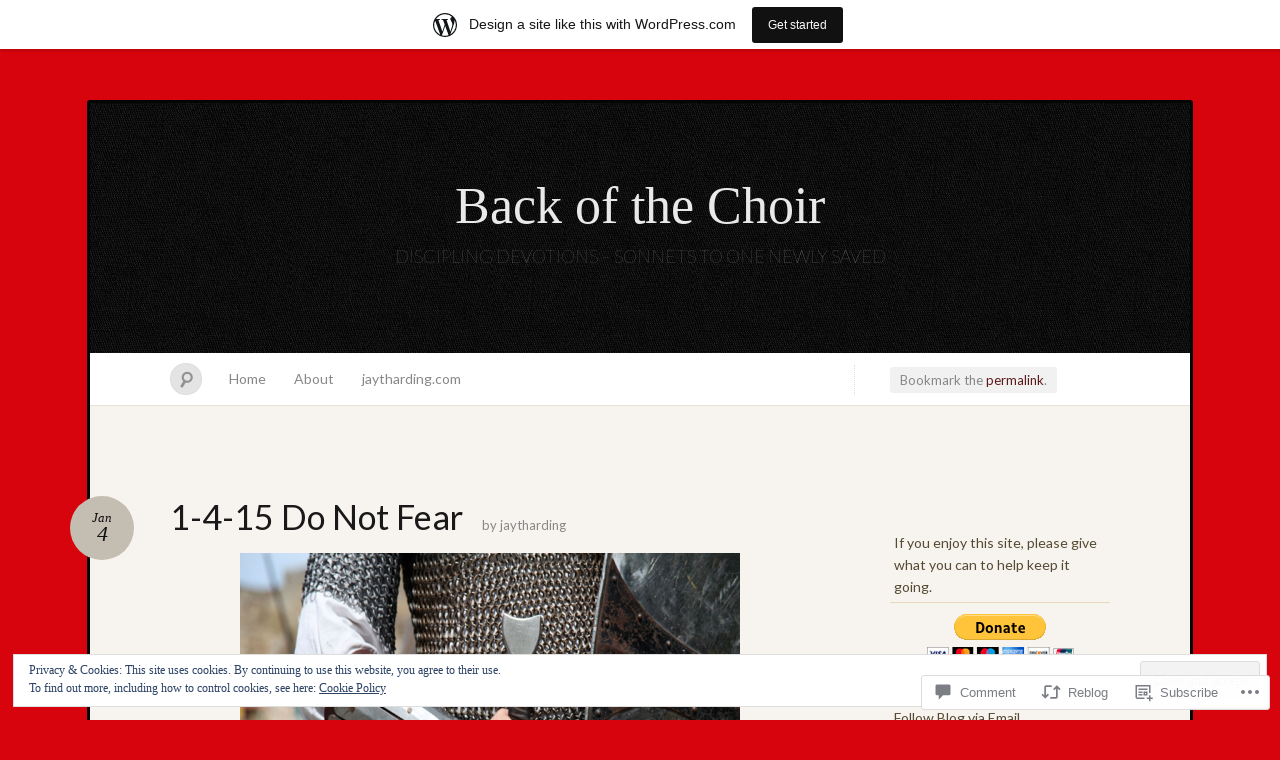

--- FILE ---
content_type: text/html; charset=UTF-8
request_url: https://backofthechoir.wordpress.com/2015/01/04/1-4-15-do-not-fear/
body_size: 29298
content:
<!DOCTYPE html>
<!--[if IE 7]>
<html id="ie7" lang="en">
<![endif]-->
<!--[if IE 8]>
<html id="ie8" lang="en">
<![endif]-->
<!--[if !(IE 7) & !(IE 8)]><!-->
<html lang="en">
<!--<![endif]-->
<head>
<meta charset="UTF-8" />
<meta name="viewport" content="width=device-width" />
<title>1-4-15 Do Not Fear &laquo; Back of the Choir</title>

<link rel="profile" href="http://gmpg.org/xfn/11" />
<link rel="pingback" href="https://backofthechoir.wordpress.com/xmlrpc.php" />
<!--[if lt IE 9]>
<script src="https://s0.wp.com/wp-content/themes/pub/quintus/js/html5.js?m=1315596887i" type="text/javascript"></script>
<![endif]-->

<meta name='robots' content='max-image-preview:large' />
<link rel='dns-prefetch' href='//s0.wp.com' />
<link rel='dns-prefetch' href='//widgets.wp.com' />
<link rel='dns-prefetch' href='//fonts-api.wp.com' />
<link rel='dns-prefetch' href='//af.pubmine.com' />
<link rel="alternate" type="application/rss+xml" title="Back of the Choir &raquo; Feed" href="https://backofthechoir.wordpress.com/feed/" />
<link rel="alternate" type="application/rss+xml" title="Back of the Choir &raquo; Comments Feed" href="https://backofthechoir.wordpress.com/comments/feed/" />
<link rel="alternate" type="application/rss+xml" title="Back of the Choir &raquo; 1-4-15 Do Not&nbsp;Fear Comments Feed" href="https://backofthechoir.wordpress.com/2015/01/04/1-4-15-do-not-fear/feed/" />
	<script type="text/javascript">
		/* <![CDATA[ */
		function addLoadEvent(func) {
			var oldonload = window.onload;
			if (typeof window.onload != 'function') {
				window.onload = func;
			} else {
				window.onload = function () {
					oldonload();
					func();
				}
			}
		}
		/* ]]> */
	</script>
	<link crossorigin='anonymous' rel='stylesheet' id='all-css-0-1' href='/_static/??-eJx9jdsOgkAMRH/[base64]&cssminify=yes' type='text/css' media='all' />
<style id='wp-emoji-styles-inline-css'>

	img.wp-smiley, img.emoji {
		display: inline !important;
		border: none !important;
		box-shadow: none !important;
		height: 1em !important;
		width: 1em !important;
		margin: 0 0.07em !important;
		vertical-align: -0.1em !important;
		background: none !important;
		padding: 0 !important;
	}
/*# sourceURL=wp-emoji-styles-inline-css */
</style>
<link crossorigin='anonymous' rel='stylesheet' id='all-css-2-1' href='/wp-content/plugins/gutenberg-core/v22.4.0/build/styles/block-library/style.min.css?m=1768935615i&cssminify=yes' type='text/css' media='all' />
<style id='wp-block-library-inline-css'>
.has-text-align-justify {
	text-align:justify;
}
.has-text-align-justify{text-align:justify;}

/*# sourceURL=wp-block-library-inline-css */
</style><style id='global-styles-inline-css'>
:root{--wp--preset--aspect-ratio--square: 1;--wp--preset--aspect-ratio--4-3: 4/3;--wp--preset--aspect-ratio--3-4: 3/4;--wp--preset--aspect-ratio--3-2: 3/2;--wp--preset--aspect-ratio--2-3: 2/3;--wp--preset--aspect-ratio--16-9: 16/9;--wp--preset--aspect-ratio--9-16: 9/16;--wp--preset--color--black: #000000;--wp--preset--color--cyan-bluish-gray: #abb8c3;--wp--preset--color--white: #ffffff;--wp--preset--color--pale-pink: #f78da7;--wp--preset--color--vivid-red: #cf2e2e;--wp--preset--color--luminous-vivid-orange: #ff6900;--wp--preset--color--luminous-vivid-amber: #fcb900;--wp--preset--color--light-green-cyan: #7bdcb5;--wp--preset--color--vivid-green-cyan: #00d084;--wp--preset--color--pale-cyan-blue: #8ed1fc;--wp--preset--color--vivid-cyan-blue: #0693e3;--wp--preset--color--vivid-purple: #9b51e0;--wp--preset--gradient--vivid-cyan-blue-to-vivid-purple: linear-gradient(135deg,rgb(6,147,227) 0%,rgb(155,81,224) 100%);--wp--preset--gradient--light-green-cyan-to-vivid-green-cyan: linear-gradient(135deg,rgb(122,220,180) 0%,rgb(0,208,130) 100%);--wp--preset--gradient--luminous-vivid-amber-to-luminous-vivid-orange: linear-gradient(135deg,rgb(252,185,0) 0%,rgb(255,105,0) 100%);--wp--preset--gradient--luminous-vivid-orange-to-vivid-red: linear-gradient(135deg,rgb(255,105,0) 0%,rgb(207,46,46) 100%);--wp--preset--gradient--very-light-gray-to-cyan-bluish-gray: linear-gradient(135deg,rgb(238,238,238) 0%,rgb(169,184,195) 100%);--wp--preset--gradient--cool-to-warm-spectrum: linear-gradient(135deg,rgb(74,234,220) 0%,rgb(151,120,209) 20%,rgb(207,42,186) 40%,rgb(238,44,130) 60%,rgb(251,105,98) 80%,rgb(254,248,76) 100%);--wp--preset--gradient--blush-light-purple: linear-gradient(135deg,rgb(255,206,236) 0%,rgb(152,150,240) 100%);--wp--preset--gradient--blush-bordeaux: linear-gradient(135deg,rgb(254,205,165) 0%,rgb(254,45,45) 50%,rgb(107,0,62) 100%);--wp--preset--gradient--luminous-dusk: linear-gradient(135deg,rgb(255,203,112) 0%,rgb(199,81,192) 50%,rgb(65,88,208) 100%);--wp--preset--gradient--pale-ocean: linear-gradient(135deg,rgb(255,245,203) 0%,rgb(182,227,212) 50%,rgb(51,167,181) 100%);--wp--preset--gradient--electric-grass: linear-gradient(135deg,rgb(202,248,128) 0%,rgb(113,206,126) 100%);--wp--preset--gradient--midnight: linear-gradient(135deg,rgb(2,3,129) 0%,rgb(40,116,252) 100%);--wp--preset--font-size--small: 13px;--wp--preset--font-size--medium: 20px;--wp--preset--font-size--large: 36px;--wp--preset--font-size--x-large: 42px;--wp--preset--font-family--albert-sans: 'Albert Sans', sans-serif;--wp--preset--font-family--alegreya: Alegreya, serif;--wp--preset--font-family--arvo: Arvo, serif;--wp--preset--font-family--bodoni-moda: 'Bodoni Moda', serif;--wp--preset--font-family--bricolage-grotesque: 'Bricolage Grotesque', sans-serif;--wp--preset--font-family--cabin: Cabin, sans-serif;--wp--preset--font-family--chivo: Chivo, sans-serif;--wp--preset--font-family--commissioner: Commissioner, sans-serif;--wp--preset--font-family--cormorant: Cormorant, serif;--wp--preset--font-family--courier-prime: 'Courier Prime', monospace;--wp--preset--font-family--crimson-pro: 'Crimson Pro', serif;--wp--preset--font-family--dm-mono: 'DM Mono', monospace;--wp--preset--font-family--dm-sans: 'DM Sans', sans-serif;--wp--preset--font-family--dm-serif-display: 'DM Serif Display', serif;--wp--preset--font-family--domine: Domine, serif;--wp--preset--font-family--eb-garamond: 'EB Garamond', serif;--wp--preset--font-family--epilogue: Epilogue, sans-serif;--wp--preset--font-family--fahkwang: Fahkwang, sans-serif;--wp--preset--font-family--figtree: Figtree, sans-serif;--wp--preset--font-family--fira-sans: 'Fira Sans', sans-serif;--wp--preset--font-family--fjalla-one: 'Fjalla One', sans-serif;--wp--preset--font-family--fraunces: Fraunces, serif;--wp--preset--font-family--gabarito: Gabarito, system-ui;--wp--preset--font-family--ibm-plex-mono: 'IBM Plex Mono', monospace;--wp--preset--font-family--ibm-plex-sans: 'IBM Plex Sans', sans-serif;--wp--preset--font-family--ibarra-real-nova: 'Ibarra Real Nova', serif;--wp--preset--font-family--instrument-serif: 'Instrument Serif', serif;--wp--preset--font-family--inter: Inter, sans-serif;--wp--preset--font-family--josefin-sans: 'Josefin Sans', sans-serif;--wp--preset--font-family--jost: Jost, sans-serif;--wp--preset--font-family--libre-baskerville: 'Libre Baskerville', serif;--wp--preset--font-family--libre-franklin: 'Libre Franklin', sans-serif;--wp--preset--font-family--literata: Literata, serif;--wp--preset--font-family--lora: Lora, serif;--wp--preset--font-family--merriweather: Merriweather, serif;--wp--preset--font-family--montserrat: Montserrat, sans-serif;--wp--preset--font-family--newsreader: Newsreader, serif;--wp--preset--font-family--noto-sans-mono: 'Noto Sans Mono', sans-serif;--wp--preset--font-family--nunito: Nunito, sans-serif;--wp--preset--font-family--open-sans: 'Open Sans', sans-serif;--wp--preset--font-family--overpass: Overpass, sans-serif;--wp--preset--font-family--pt-serif: 'PT Serif', serif;--wp--preset--font-family--petrona: Petrona, serif;--wp--preset--font-family--piazzolla: Piazzolla, serif;--wp--preset--font-family--playfair-display: 'Playfair Display', serif;--wp--preset--font-family--plus-jakarta-sans: 'Plus Jakarta Sans', sans-serif;--wp--preset--font-family--poppins: Poppins, sans-serif;--wp--preset--font-family--raleway: Raleway, sans-serif;--wp--preset--font-family--roboto: Roboto, sans-serif;--wp--preset--font-family--roboto-slab: 'Roboto Slab', serif;--wp--preset--font-family--rubik: Rubik, sans-serif;--wp--preset--font-family--rufina: Rufina, serif;--wp--preset--font-family--sora: Sora, sans-serif;--wp--preset--font-family--source-sans-3: 'Source Sans 3', sans-serif;--wp--preset--font-family--source-serif-4: 'Source Serif 4', serif;--wp--preset--font-family--space-mono: 'Space Mono', monospace;--wp--preset--font-family--syne: Syne, sans-serif;--wp--preset--font-family--texturina: Texturina, serif;--wp--preset--font-family--urbanist: Urbanist, sans-serif;--wp--preset--font-family--work-sans: 'Work Sans', sans-serif;--wp--preset--spacing--20: 0.44rem;--wp--preset--spacing--30: 0.67rem;--wp--preset--spacing--40: 1rem;--wp--preset--spacing--50: 1.5rem;--wp--preset--spacing--60: 2.25rem;--wp--preset--spacing--70: 3.38rem;--wp--preset--spacing--80: 5.06rem;--wp--preset--shadow--natural: 6px 6px 9px rgba(0, 0, 0, 0.2);--wp--preset--shadow--deep: 12px 12px 50px rgba(0, 0, 0, 0.4);--wp--preset--shadow--sharp: 6px 6px 0px rgba(0, 0, 0, 0.2);--wp--preset--shadow--outlined: 6px 6px 0px -3px rgb(255, 255, 255), 6px 6px rgb(0, 0, 0);--wp--preset--shadow--crisp: 6px 6px 0px rgb(0, 0, 0);}:where(body) { margin: 0; }:where(.is-layout-flex){gap: 0.5em;}:where(.is-layout-grid){gap: 0.5em;}body .is-layout-flex{display: flex;}.is-layout-flex{flex-wrap: wrap;align-items: center;}.is-layout-flex > :is(*, div){margin: 0;}body .is-layout-grid{display: grid;}.is-layout-grid > :is(*, div){margin: 0;}body{padding-top: 0px;padding-right: 0px;padding-bottom: 0px;padding-left: 0px;}a:where(:not(.wp-element-button)){text-decoration: underline;}:root :where(.wp-element-button, .wp-block-button__link){background-color: #32373c;border-width: 0;color: #fff;font-family: inherit;font-size: inherit;font-style: inherit;font-weight: inherit;letter-spacing: inherit;line-height: inherit;padding-top: calc(0.667em + 2px);padding-right: calc(1.333em + 2px);padding-bottom: calc(0.667em + 2px);padding-left: calc(1.333em + 2px);text-decoration: none;text-transform: inherit;}.has-black-color{color: var(--wp--preset--color--black) !important;}.has-cyan-bluish-gray-color{color: var(--wp--preset--color--cyan-bluish-gray) !important;}.has-white-color{color: var(--wp--preset--color--white) !important;}.has-pale-pink-color{color: var(--wp--preset--color--pale-pink) !important;}.has-vivid-red-color{color: var(--wp--preset--color--vivid-red) !important;}.has-luminous-vivid-orange-color{color: var(--wp--preset--color--luminous-vivid-orange) !important;}.has-luminous-vivid-amber-color{color: var(--wp--preset--color--luminous-vivid-amber) !important;}.has-light-green-cyan-color{color: var(--wp--preset--color--light-green-cyan) !important;}.has-vivid-green-cyan-color{color: var(--wp--preset--color--vivid-green-cyan) !important;}.has-pale-cyan-blue-color{color: var(--wp--preset--color--pale-cyan-blue) !important;}.has-vivid-cyan-blue-color{color: var(--wp--preset--color--vivid-cyan-blue) !important;}.has-vivid-purple-color{color: var(--wp--preset--color--vivid-purple) !important;}.has-black-background-color{background-color: var(--wp--preset--color--black) !important;}.has-cyan-bluish-gray-background-color{background-color: var(--wp--preset--color--cyan-bluish-gray) !important;}.has-white-background-color{background-color: var(--wp--preset--color--white) !important;}.has-pale-pink-background-color{background-color: var(--wp--preset--color--pale-pink) !important;}.has-vivid-red-background-color{background-color: var(--wp--preset--color--vivid-red) !important;}.has-luminous-vivid-orange-background-color{background-color: var(--wp--preset--color--luminous-vivid-orange) !important;}.has-luminous-vivid-amber-background-color{background-color: var(--wp--preset--color--luminous-vivid-amber) !important;}.has-light-green-cyan-background-color{background-color: var(--wp--preset--color--light-green-cyan) !important;}.has-vivid-green-cyan-background-color{background-color: var(--wp--preset--color--vivid-green-cyan) !important;}.has-pale-cyan-blue-background-color{background-color: var(--wp--preset--color--pale-cyan-blue) !important;}.has-vivid-cyan-blue-background-color{background-color: var(--wp--preset--color--vivid-cyan-blue) !important;}.has-vivid-purple-background-color{background-color: var(--wp--preset--color--vivid-purple) !important;}.has-black-border-color{border-color: var(--wp--preset--color--black) !important;}.has-cyan-bluish-gray-border-color{border-color: var(--wp--preset--color--cyan-bluish-gray) !important;}.has-white-border-color{border-color: var(--wp--preset--color--white) !important;}.has-pale-pink-border-color{border-color: var(--wp--preset--color--pale-pink) !important;}.has-vivid-red-border-color{border-color: var(--wp--preset--color--vivid-red) !important;}.has-luminous-vivid-orange-border-color{border-color: var(--wp--preset--color--luminous-vivid-orange) !important;}.has-luminous-vivid-amber-border-color{border-color: var(--wp--preset--color--luminous-vivid-amber) !important;}.has-light-green-cyan-border-color{border-color: var(--wp--preset--color--light-green-cyan) !important;}.has-vivid-green-cyan-border-color{border-color: var(--wp--preset--color--vivid-green-cyan) !important;}.has-pale-cyan-blue-border-color{border-color: var(--wp--preset--color--pale-cyan-blue) !important;}.has-vivid-cyan-blue-border-color{border-color: var(--wp--preset--color--vivid-cyan-blue) !important;}.has-vivid-purple-border-color{border-color: var(--wp--preset--color--vivid-purple) !important;}.has-vivid-cyan-blue-to-vivid-purple-gradient-background{background: var(--wp--preset--gradient--vivid-cyan-blue-to-vivid-purple) !important;}.has-light-green-cyan-to-vivid-green-cyan-gradient-background{background: var(--wp--preset--gradient--light-green-cyan-to-vivid-green-cyan) !important;}.has-luminous-vivid-amber-to-luminous-vivid-orange-gradient-background{background: var(--wp--preset--gradient--luminous-vivid-amber-to-luminous-vivid-orange) !important;}.has-luminous-vivid-orange-to-vivid-red-gradient-background{background: var(--wp--preset--gradient--luminous-vivid-orange-to-vivid-red) !important;}.has-very-light-gray-to-cyan-bluish-gray-gradient-background{background: var(--wp--preset--gradient--very-light-gray-to-cyan-bluish-gray) !important;}.has-cool-to-warm-spectrum-gradient-background{background: var(--wp--preset--gradient--cool-to-warm-spectrum) !important;}.has-blush-light-purple-gradient-background{background: var(--wp--preset--gradient--blush-light-purple) !important;}.has-blush-bordeaux-gradient-background{background: var(--wp--preset--gradient--blush-bordeaux) !important;}.has-luminous-dusk-gradient-background{background: var(--wp--preset--gradient--luminous-dusk) !important;}.has-pale-ocean-gradient-background{background: var(--wp--preset--gradient--pale-ocean) !important;}.has-electric-grass-gradient-background{background: var(--wp--preset--gradient--electric-grass) !important;}.has-midnight-gradient-background{background: var(--wp--preset--gradient--midnight) !important;}.has-small-font-size{font-size: var(--wp--preset--font-size--small) !important;}.has-medium-font-size{font-size: var(--wp--preset--font-size--medium) !important;}.has-large-font-size{font-size: var(--wp--preset--font-size--large) !important;}.has-x-large-font-size{font-size: var(--wp--preset--font-size--x-large) !important;}.has-albert-sans-font-family{font-family: var(--wp--preset--font-family--albert-sans) !important;}.has-alegreya-font-family{font-family: var(--wp--preset--font-family--alegreya) !important;}.has-arvo-font-family{font-family: var(--wp--preset--font-family--arvo) !important;}.has-bodoni-moda-font-family{font-family: var(--wp--preset--font-family--bodoni-moda) !important;}.has-bricolage-grotesque-font-family{font-family: var(--wp--preset--font-family--bricolage-grotesque) !important;}.has-cabin-font-family{font-family: var(--wp--preset--font-family--cabin) !important;}.has-chivo-font-family{font-family: var(--wp--preset--font-family--chivo) !important;}.has-commissioner-font-family{font-family: var(--wp--preset--font-family--commissioner) !important;}.has-cormorant-font-family{font-family: var(--wp--preset--font-family--cormorant) !important;}.has-courier-prime-font-family{font-family: var(--wp--preset--font-family--courier-prime) !important;}.has-crimson-pro-font-family{font-family: var(--wp--preset--font-family--crimson-pro) !important;}.has-dm-mono-font-family{font-family: var(--wp--preset--font-family--dm-mono) !important;}.has-dm-sans-font-family{font-family: var(--wp--preset--font-family--dm-sans) !important;}.has-dm-serif-display-font-family{font-family: var(--wp--preset--font-family--dm-serif-display) !important;}.has-domine-font-family{font-family: var(--wp--preset--font-family--domine) !important;}.has-eb-garamond-font-family{font-family: var(--wp--preset--font-family--eb-garamond) !important;}.has-epilogue-font-family{font-family: var(--wp--preset--font-family--epilogue) !important;}.has-fahkwang-font-family{font-family: var(--wp--preset--font-family--fahkwang) !important;}.has-figtree-font-family{font-family: var(--wp--preset--font-family--figtree) !important;}.has-fira-sans-font-family{font-family: var(--wp--preset--font-family--fira-sans) !important;}.has-fjalla-one-font-family{font-family: var(--wp--preset--font-family--fjalla-one) !important;}.has-fraunces-font-family{font-family: var(--wp--preset--font-family--fraunces) !important;}.has-gabarito-font-family{font-family: var(--wp--preset--font-family--gabarito) !important;}.has-ibm-plex-mono-font-family{font-family: var(--wp--preset--font-family--ibm-plex-mono) !important;}.has-ibm-plex-sans-font-family{font-family: var(--wp--preset--font-family--ibm-plex-sans) !important;}.has-ibarra-real-nova-font-family{font-family: var(--wp--preset--font-family--ibarra-real-nova) !important;}.has-instrument-serif-font-family{font-family: var(--wp--preset--font-family--instrument-serif) !important;}.has-inter-font-family{font-family: var(--wp--preset--font-family--inter) !important;}.has-josefin-sans-font-family{font-family: var(--wp--preset--font-family--josefin-sans) !important;}.has-jost-font-family{font-family: var(--wp--preset--font-family--jost) !important;}.has-libre-baskerville-font-family{font-family: var(--wp--preset--font-family--libre-baskerville) !important;}.has-libre-franklin-font-family{font-family: var(--wp--preset--font-family--libre-franklin) !important;}.has-literata-font-family{font-family: var(--wp--preset--font-family--literata) !important;}.has-lora-font-family{font-family: var(--wp--preset--font-family--lora) !important;}.has-merriweather-font-family{font-family: var(--wp--preset--font-family--merriweather) !important;}.has-montserrat-font-family{font-family: var(--wp--preset--font-family--montserrat) !important;}.has-newsreader-font-family{font-family: var(--wp--preset--font-family--newsreader) !important;}.has-noto-sans-mono-font-family{font-family: var(--wp--preset--font-family--noto-sans-mono) !important;}.has-nunito-font-family{font-family: var(--wp--preset--font-family--nunito) !important;}.has-open-sans-font-family{font-family: var(--wp--preset--font-family--open-sans) !important;}.has-overpass-font-family{font-family: var(--wp--preset--font-family--overpass) !important;}.has-pt-serif-font-family{font-family: var(--wp--preset--font-family--pt-serif) !important;}.has-petrona-font-family{font-family: var(--wp--preset--font-family--petrona) !important;}.has-piazzolla-font-family{font-family: var(--wp--preset--font-family--piazzolla) !important;}.has-playfair-display-font-family{font-family: var(--wp--preset--font-family--playfair-display) !important;}.has-plus-jakarta-sans-font-family{font-family: var(--wp--preset--font-family--plus-jakarta-sans) !important;}.has-poppins-font-family{font-family: var(--wp--preset--font-family--poppins) !important;}.has-raleway-font-family{font-family: var(--wp--preset--font-family--raleway) !important;}.has-roboto-font-family{font-family: var(--wp--preset--font-family--roboto) !important;}.has-roboto-slab-font-family{font-family: var(--wp--preset--font-family--roboto-slab) !important;}.has-rubik-font-family{font-family: var(--wp--preset--font-family--rubik) !important;}.has-rufina-font-family{font-family: var(--wp--preset--font-family--rufina) !important;}.has-sora-font-family{font-family: var(--wp--preset--font-family--sora) !important;}.has-source-sans-3-font-family{font-family: var(--wp--preset--font-family--source-sans-3) !important;}.has-source-serif-4-font-family{font-family: var(--wp--preset--font-family--source-serif-4) !important;}.has-space-mono-font-family{font-family: var(--wp--preset--font-family--space-mono) !important;}.has-syne-font-family{font-family: var(--wp--preset--font-family--syne) !important;}.has-texturina-font-family{font-family: var(--wp--preset--font-family--texturina) !important;}.has-urbanist-font-family{font-family: var(--wp--preset--font-family--urbanist) !important;}.has-work-sans-font-family{font-family: var(--wp--preset--font-family--work-sans) !important;}
/*# sourceURL=global-styles-inline-css */
</style>

<style id='classic-theme-styles-inline-css'>
.wp-block-button__link{background-color:#32373c;border-radius:9999px;box-shadow:none;color:#fff;font-size:1.125em;padding:calc(.667em + 2px) calc(1.333em + 2px);text-decoration:none}.wp-block-file__button{background:#32373c;color:#fff}.wp-block-accordion-heading{margin:0}.wp-block-accordion-heading__toggle{background-color:inherit!important;color:inherit!important}.wp-block-accordion-heading__toggle:not(:focus-visible){outline:none}.wp-block-accordion-heading__toggle:focus,.wp-block-accordion-heading__toggle:hover{background-color:inherit!important;border:none;box-shadow:none;color:inherit;padding:var(--wp--preset--spacing--20,1em) 0;text-decoration:none}.wp-block-accordion-heading__toggle:focus-visible{outline:auto;outline-offset:0}
/*# sourceURL=/wp-content/plugins/gutenberg-core/v22.4.0/build/styles/block-library/classic.min.css */
</style>
<link crossorigin='anonymous' rel='stylesheet' id='all-css-4-1' href='/_static/??-eJx9jskOwjAMRH+IYPblgPgUlMWClDqJYqf9fVxVXABxseSZefbAWIzPSTAJUDOlb/eYGHyuqDoVK6AJwhAt9kgaW3rmBfzGxqKMca5UZDY6KTYy8lCQ/3EdSrH+aVSaT8wGUM7pbd4GTCFXsE0yWZHovzDg6sG12AcYsDp9reLUmT/3qcyVLuvj4bRd7fbnTfcCmvdj7g==&cssminify=yes' type='text/css' media='all' />
<link rel='stylesheet' id='verbum-gutenberg-css-css' href='https://widgets.wp.com/verbum-block-editor/block-editor.css?ver=1738686361' media='all' />
<link crossorigin='anonymous' rel='stylesheet' id='all-css-6-1' href='/wp-content/themes/pub/quintus/style.css?m=1741693338i&cssminify=yes' type='text/css' media='all' />
<link rel='stylesheet' id='lato-css' href='https://fonts-api.wp.com/css?family=Lato%3A100%2C400%2C700&#038;v2&#038;subset=latin%2Clatin-ext&#038;ver=6.9-RC2-61304' media='all' />
<link crossorigin='anonymous' rel='stylesheet' id='all-css-8-1' href='/_static/??-eJzTLy/QTc7PK0nNK9HPLdUtyClNz8wr1i9KTcrJTwcy0/WTi5G5ekCujj52Temp+bo5+cmJJZn5eSgc3bScxMwikFb7XFtDE1NLExMLc0OTLACohS2q&cssminify=yes' type='text/css' media='all' />
<link crossorigin='anonymous' rel='stylesheet' id='print-css-9-1' href='/wp-content/mu-plugins/global-print/global-print.css?m=1465851035i&cssminify=yes' type='text/css' media='print' />
<style id='jetpack-global-styles-frontend-style-inline-css'>
:root { --font-headings: unset; --font-base: unset; --font-headings-default: -apple-system,BlinkMacSystemFont,"Segoe UI",Roboto,Oxygen-Sans,Ubuntu,Cantarell,"Helvetica Neue",sans-serif; --font-base-default: -apple-system,BlinkMacSystemFont,"Segoe UI",Roboto,Oxygen-Sans,Ubuntu,Cantarell,"Helvetica Neue",sans-serif;}
/*# sourceURL=jetpack-global-styles-frontend-style-inline-css */
</style>
<link crossorigin='anonymous' rel='stylesheet' id='all-css-12-1' href='/_static/??-eJyNjcEKwjAQRH/IuFRT6kX8FNkmS5K6yQY3Qfx7bfEiXrwM82B4A49qnJRGpUHupnIPqSgs1Cq624chi6zhO5OCRryTR++fW00l7J3qDv43XVNxoOISsmEJol/wY2uR8vs3WggsM/I6uOTzMI3Hw8lOg11eUT1JKA==&cssminify=yes' type='text/css' media='all' />
<script type="text/javascript" id="jetpack_related-posts-js-extra">
/* <![CDATA[ */
var related_posts_js_options = {"post_heading":"h4"};
//# sourceURL=jetpack_related-posts-js-extra
/* ]]> */
</script>
<script type="text/javascript" id="wpcom-actionbar-placeholder-js-extra">
/* <![CDATA[ */
var actionbardata = {"siteID":"42662072","postID":"1866","siteURL":"https://backofthechoir.wordpress.com","xhrURL":"https://backofthechoir.wordpress.com/wp-admin/admin-ajax.php","nonce":"199f90c4eb","isLoggedIn":"","statusMessage":"","subsEmailDefault":"instantly","proxyScriptUrl":"https://s0.wp.com/wp-content/js/wpcom-proxy-request.js?m=1513050504i&amp;ver=20211021","shortlink":"https://wp.me/p2T0lW-u6","i18n":{"followedText":"New posts from this site will now appear in your \u003Ca href=\"https://wordpress.com/reader\"\u003EReader\u003C/a\u003E","foldBar":"Collapse this bar","unfoldBar":"Expand this bar","shortLinkCopied":"Shortlink copied to clipboard."}};
//# sourceURL=wpcom-actionbar-placeholder-js-extra
/* ]]> */
</script>
<script type="text/javascript" id="jetpack-mu-wpcom-settings-js-before">
/* <![CDATA[ */
var JETPACK_MU_WPCOM_SETTINGS = {"assetsUrl":"https://s0.wp.com/wp-content/mu-plugins/jetpack-mu-wpcom-plugin/moon/jetpack_vendor/automattic/jetpack-mu-wpcom/src/build/"};
//# sourceURL=jetpack-mu-wpcom-settings-js-before
/* ]]> */
</script>
<script crossorigin='anonymous' type='text/javascript'  src='/_static/??-eJxdjd0KwjAMhV/ILHNQvRIfRbq2jNY2CU236du7gYh6dfg4f7gKOKYWqGGZQfI8RVJMoYl19zdjYSa8RXI4zjF7rCHbFjwIa9Nf6kqkLukBv4bTlskNpPLj+e+NmafP7crVW6/gslUNuhddEVyGXYCYYPJSt4lruRzPxvT9aRhMegHKMEgx'></script>
<script type="text/javascript" id="rlt-proxy-js-after">
/* <![CDATA[ */
	rltInitialize( {"token":null,"iframeOrigins":["https:\/\/widgets.wp.com"]} );
//# sourceURL=rlt-proxy-js-after
/* ]]> */
</script>
<link rel="EditURI" type="application/rsd+xml" title="RSD" href="https://backofthechoir.wordpress.com/xmlrpc.php?rsd" />
<meta name="generator" content="WordPress.com" />
<link rel="canonical" href="https://backofthechoir.wordpress.com/2015/01/04/1-4-15-do-not-fear/" />
<link rel='shortlink' href='https://wp.me/p2T0lW-u6' />
<link rel="alternate" type="application/json+oembed" href="https://public-api.wordpress.com/oembed/?format=json&amp;url=https%3A%2F%2Fbackofthechoir.wordpress.com%2F2015%2F01%2F04%2F1-4-15-do-not-fear%2F&amp;for=wpcom-auto-discovery" /><link rel="alternate" type="application/xml+oembed" href="https://public-api.wordpress.com/oembed/?format=xml&amp;url=https%3A%2F%2Fbackofthechoir.wordpress.com%2F2015%2F01%2F04%2F1-4-15-do-not-fear%2F&amp;for=wpcom-auto-discovery" />
<!-- Jetpack Open Graph Tags -->
<meta property="og:type" content="article" />
<meta property="og:title" content="1-4-15 Do Not Fear" />
<meta property="og:url" content="https://backofthechoir.wordpress.com/2015/01/04/1-4-15-do-not-fear/" />
<meta property="og:description" content="Such evil as the world has never known Sweeps &#8216;cross the land like locusts sent from Hell, But do not fear, for you are not alone; The Lord is always with you, all is well. They come with gun…" />
<meta property="article:published_time" content="2015-01-04T12:47:51+00:00" />
<meta property="article:modified_time" content="2015-01-04T12:47:51+00:00" />
<meta property="og:site_name" content="Back of the Choir" />
<meta property="og:image" content="https://backofthechoir.wordpress.com/wp-content/uploads/2015/01/strong-in-the-lord.jpg" />
<meta property="og:image:width" content="500" />
<meta property="og:image:height" content="444" />
<meta property="og:image:alt" content="strong in the lord" />
<meta property="og:locale" content="en_US" />
<meta property="fb:app_id" content="249643311490" />
<meta property="article:publisher" content="https://www.facebook.com/WordPresscom" />
<meta name="twitter:text:title" content="1-4-15 Do Not&nbsp;Fear" />
<meta name="twitter:image" content="https://backofthechoir.wordpress.com/wp-content/uploads/2015/01/strong-in-the-lord.jpg?w=640" />
<meta name="twitter:image:alt" content="strong in the lord" />
<meta name="twitter:card" content="summary_large_image" />

<!-- End Jetpack Open Graph Tags -->
<link rel="shortcut icon" type="image/x-icon" href="https://secure.gravatar.com/blavatar/44f8e541e61dc1e30a2a707f2e00d0773af37f9e4a83f0a7fc02d4b495d12060?s=32" sizes="16x16" />
<link rel="icon" type="image/x-icon" href="https://secure.gravatar.com/blavatar/44f8e541e61dc1e30a2a707f2e00d0773af37f9e4a83f0a7fc02d4b495d12060?s=32" sizes="16x16" />
<link rel="apple-touch-icon" href="https://secure.gravatar.com/blavatar/44f8e541e61dc1e30a2a707f2e00d0773af37f9e4a83f0a7fc02d4b495d12060?s=114" />
<link rel='openid.server' href='https://backofthechoir.wordpress.com/?openidserver=1' />
<link rel='openid.delegate' href='https://backofthechoir.wordpress.com/' />
<link rel="search" type="application/opensearchdescription+xml" href="https://backofthechoir.wordpress.com/osd.xml" title="Back of the Choir" />
<link rel="search" type="application/opensearchdescription+xml" href="https://s1.wp.com/opensearch.xml" title="WordPress.com" />
<meta name="theme-color" content="#d7040e" />
		<style type="text/css">
		body {
			background-image: none;
		}
		</style>
	<meta name="description" content="Such evil as the world has never known Sweeps &#039;cross the land like locusts sent from Hell, But do not fear, for you are not alone; The Lord is always with you, all is well. They come with guns to take you in the night, Or openly with laws corruptly made, And persecute you with&hellip;" />

	<style type="text/css">
		#ie7 .blog-header .site-branding {
			display: block;
		}
	</style>
	<style type="text/css" id="custom-background-css">
body.custom-background { background-color: #d7040e; }
</style>
	<script type="text/javascript">
/* <![CDATA[ */
var wa_client = {}; wa_client.cmd = []; wa_client.config = { 'blog_id': 42662072, 'blog_language': 'en', 'is_wordads': false, 'hosting_type': 0, 'afp_account_id': 'pub-8722278759266075', 'afp_host_id': 5038568878849053, 'theme': 'pub/quintus', '_': { 'title': 'Advertisement', 'privacy_settings': 'Privacy Settings' }, 'formats': [ 'inline', 'belowpost', 'bottom_sticky', 'sidebar_sticky_right', 'sidebar', 'gutenberg_rectangle', 'gutenberg_leaderboard', 'gutenberg_mobile_leaderboard', 'gutenberg_skyscraper' ] };
/* ]]> */
</script>
		<script type="text/javascript">

			window.doNotSellCallback = function() {

				var linkElements = [
					'a[href="https://wordpress.com/?ref=footer_blog"]',
					'a[href="https://wordpress.com/?ref=footer_website"]',
					'a[href="https://wordpress.com/?ref=vertical_footer"]',
					'a[href^="https://wordpress.com/?ref=footer_segment_"]',
				].join(',');

				var dnsLink = document.createElement( 'a' );
				dnsLink.href = 'https://wordpress.com/advertising-program-optout/';
				dnsLink.classList.add( 'do-not-sell-link' );
				dnsLink.rel = 'nofollow';
				dnsLink.style.marginLeft = '0.5em';
				dnsLink.textContent = 'Do Not Sell or Share My Personal Information';

				var creditLinks = document.querySelectorAll( linkElements );

				if ( 0 === creditLinks.length ) {
					return false;
				}

				Array.prototype.forEach.call( creditLinks, function( el ) {
					el.insertAdjacentElement( 'afterend', dnsLink );
				});

				return true;
			};

		</script>
		<script type="text/javascript">
	window.google_analytics_uacct = "UA-52447-2";
</script>

<script type="text/javascript">
	var _gaq = _gaq || [];
	_gaq.push(['_setAccount', 'UA-52447-2']);
	_gaq.push(['_gat._anonymizeIp']);
	_gaq.push(['_setDomainName', 'wordpress.com']);
	_gaq.push(['_initData']);
	_gaq.push(['_trackPageview']);

	(function() {
		var ga = document.createElement('script'); ga.type = 'text/javascript'; ga.async = true;
		ga.src = ('https:' == document.location.protocol ? 'https://ssl' : 'http://www') + '.google-analytics.com/ga.js';
		(document.getElementsByTagName('head')[0] || document.getElementsByTagName('body')[0]).appendChild(ga);
	})();
</script>
<link crossorigin='anonymous' rel='stylesheet' id='all-css-0-3' href='/_static/??-eJyVjkEKwkAMRS9kG2rR4kI8irTpIGknyTCZ0OtXsRXc6fJ9Ho8PS6pQpQQpwF6l6A8SgymU1OO8MbCqwJ0EYYiKs4EtlEKu0ewAvxdYR4/BAPusbiF+pH34N/i+5BRHMB8MM6VC+pS/qGaSV/nG16Y7tZfu3DbHaQXdH15M&cssminify=yes' type='text/css' media='all' />
</head>

<body class="wp-singular post-template-default single single-post postid-1866 single-format-standard custom-background wp-theme-pubquintus customizer-styles-applied color-default jetpack-reblog-enabled has-marketing-bar has-marketing-bar-theme-quintus">

<div id="page" class="hfeed">
		<header class="blog-header" role="banner">
		<div class="site-branding">
			<h1 id="site-title"><a href="https://backofthechoir.wordpress.com/" title="Back of the Choir" rel="home">Back of the Choir</a></h1>
			<h2 id="site-description">DISCIPLING DEVOTIONS &#8211; SONNETS  TO  ONE  NEWLY  SAVED</h2>
		</div>
	</header>

	<nav id="access" role="navigation">
		<form method="get" id="searchform" action="https://backofthechoir.wordpress.com/">
	<input type="text" class="field" name="s" id="s" placeholder="Search" />
	<label for="s" class="assistive-text">Search</label>
	<input type="submit" class="submit" name="submit" id="searchsubmit" value="Search" />
</form>		<div class="menu"><ul>
<li ><a href="https://backofthechoir.wordpress.com/">Home</a></li><li class="page_item page-item-2"><a href="https://backofthechoir.wordpress.com/about/">About</a></li>
<li class="page_item page-item-195"><a href="https://backofthechoir.wordpress.com/jaytharding-com/">jaytharding.com</a></li>
</ul></div>
	</nav>

	<div id="main">
		<div id="primary">
			<div class="content" id="content" role="main">

			
				<nav id="nav-above">
					<span class="permalink">
					Bookmark the <a href="https://backofthechoir.wordpress.com/2015/01/04/1-4-15-do-not-fear/" title="Permalink to 1-4-15 Do Not&nbsp;Fear" rel="bookmark">permalink</a>.					</span>
				</nav><!-- #nav-above -->

				
<article id="post-1866" class="post-1866 post type-post status-publish format-standard hentry category-poetry category-spirituality tag-afraid tag-alone tag-always tag-bend tag-corrupt tag-courage tag-days tag-deauteronomy-316 tag-end tag-evil tag-fail tag-fear tag-forsake tag-god tag-heart tag-hell tag-here tag-know tag-laws tag-lord tag-might tag-near tag-night tag-now tag-persecute tag-poem tag-presence tag-right tag-rushes tag-satan tag-sonnet tag-strong tag-well tag-words tag-world">
	<header class="entry-header">
		<h1 class="entry-title">1-4-15 Do Not&nbsp;Fear</h1>
		<div class="entry-meta">
			<a class="entry-date" title="January 4 2015" href="https://backofthechoir.wordpress.com/2015/01/04/1-4-15-do-not-fear/">
				<time datetime="2015-01-04T12:47:51+00:00">Jan<b>4</b></time>
			</a>
			<span class="entry-byline">
			by <span class="author vcard"><a class="url fn n" href="https://backofthechoir.wordpress.com/author/jaytharding/" title="View all posts by jaytharding">jaytharding</a></span>			</span>
		</div><!-- .entry-meta -->
	</header><!-- .entry-header -->

	<div class="entry-content">
		<p style="text-align:center;"><a href="https://backofthechoir.wordpress.com/wp-content/uploads/2015/01/strong-in-the-lord.jpg"><img data-attachment-id="1867" data-permalink="https://backofthechoir.wordpress.com/2015/01/04/1-4-15-do-not-fear/strong-in-the-lord/" data-orig-file="https://backofthechoir.wordpress.com/wp-content/uploads/2015/01/strong-in-the-lord.jpg" data-orig-size="500,444" data-comments-opened="1" data-image-meta="{&quot;aperture&quot;:&quot;0&quot;,&quot;credit&quot;:&quot;&quot;,&quot;camera&quot;:&quot;&quot;,&quot;caption&quot;:&quot;&quot;,&quot;created_timestamp&quot;:&quot;0&quot;,&quot;copyright&quot;:&quot;&quot;,&quot;focal_length&quot;:&quot;0&quot;,&quot;iso&quot;:&quot;0&quot;,&quot;shutter_speed&quot;:&quot;0&quot;,&quot;title&quot;:&quot;&quot;,&quot;orientation&quot;:&quot;0&quot;}" data-image-title="strong in the lord" data-image-description="" data-image-caption="" data-medium-file="https://backofthechoir.wordpress.com/wp-content/uploads/2015/01/strong-in-the-lord.jpg?w=300" data-large-file="https://backofthechoir.wordpress.com/wp-content/uploads/2015/01/strong-in-the-lord.jpg?w=500" class="alignnone size-full wp-image-1867" src="https://backofthechoir.wordpress.com/wp-content/uploads/2015/01/strong-in-the-lord.jpg?w=640" alt="strong in the lord"   srcset="https://backofthechoir.wordpress.com/wp-content/uploads/2015/01/strong-in-the-lord.jpg 500w, https://backofthechoir.wordpress.com/wp-content/uploads/2015/01/strong-in-the-lord.jpg?w=150&amp;h=133 150w, https://backofthechoir.wordpress.com/wp-content/uploads/2015/01/strong-in-the-lord.jpg?w=300&amp;h=266 300w" sizes="(max-width: 500px) 100vw, 500px" /></a></p>
<p><strong>Such evil as the world has never known</strong></p>
<p><strong>Sweeps &#8216;cross the land like locusts sent from Hell,</strong></p>
<p><strong>But do not fear, for you are not alone;</strong></p>
<p><strong>The Lord is always with you, all is well.</strong></p>
<p><strong>They come with guns to take you in the night,</strong></p>
<p><strong>Or openly with laws corruptly made,</strong></p>
<p><strong>And persecute you with their words and might,</strong></p>
<p><strong>But God is in your heart, be not afraid.</strong></p>
<p><strong>Foul Satan knows his days are at an end;</strong></p>
<p><strong>He rushes round to take what isn&#8217;t his.</strong></p>
<p><strong>Be strong and of good courage, do not bend,</strong></p>
<p><strong>For God is here right now, you know He is.</strong></p>
<p style="padding-left:30px;"><strong>The Lord will not forsake you, sister dear;</strong></p>
<p style="padding-left:30px;"><strong>O brother, feel His presence, do not fear.</strong></p>
<p style="padding-left:30px;"><strong>~~~~~~~~~~~</strong></p>
<p><strong>Be strong and of a good courage, </strong></p>
<p><strong>fear not, nor be afraid of them: </strong></p>
<p><strong>for the LORD thy God, he <em>it is</em> that doth go with thee; </strong></p>
<p><strong>he will not fail thee, nor forsake thee.</strong></p>
<p><strong>Deuteronomy 31:6 KJV</strong></p>
<div id="atatags-370373-6972909de25df">
		<script type="text/javascript">
			__ATA = window.__ATA || {};
			__ATA.cmd = window.__ATA.cmd || [];
			__ATA.cmd.push(function() {
				__ATA.initVideoSlot('atatags-370373-6972909de25df', {
					sectionId: '370373',
					format: 'inread'
				});
			});
		</script>
	</div><span id="wordads-inline-marker" style="display: none;"></span><div id="jp-post-flair" class="sharedaddy sd-like-enabled sd-sharing-enabled"><div class="sharedaddy sd-sharing-enabled"><div class="robots-nocontent sd-block sd-social sd-social-icon-text sd-sharing"><h3 class="sd-title">Share this:</h3><div class="sd-content"><ul><li class="share-twitter"><a rel="nofollow noopener noreferrer"
				data-shared="sharing-twitter-1866"
				class="share-twitter sd-button share-icon"
				href="https://backofthechoir.wordpress.com/2015/01/04/1-4-15-do-not-fear/?share=twitter"
				target="_blank"
				aria-labelledby="sharing-twitter-1866"
				>
				<span id="sharing-twitter-1866" hidden>Share on X (Opens in new window)</span>
				<span>X</span>
			</a></li><li class="share-facebook"><a rel="nofollow noopener noreferrer"
				data-shared="sharing-facebook-1866"
				class="share-facebook sd-button share-icon"
				href="https://backofthechoir.wordpress.com/2015/01/04/1-4-15-do-not-fear/?share=facebook"
				target="_blank"
				aria-labelledby="sharing-facebook-1866"
				>
				<span id="sharing-facebook-1866" hidden>Share on Facebook (Opens in new window)</span>
				<span>Facebook</span>
			</a></li><li class="share-end"></li></ul></div></div></div><div class='sharedaddy sd-block sd-like jetpack-likes-widget-wrapper jetpack-likes-widget-unloaded' id='like-post-wrapper-42662072-1866-6972909de2b8d' data-src='//widgets.wp.com/likes/index.html?ver=20260122#blog_id=42662072&amp;post_id=1866&amp;origin=backofthechoir.wordpress.com&amp;obj_id=42662072-1866-6972909de2b8d' data-name='like-post-frame-42662072-1866-6972909de2b8d' data-title='Like or Reblog'><div class='likes-widget-placeholder post-likes-widget-placeholder' style='height: 55px;'><span class='button'><span>Like</span></span> <span class='loading'>Loading...</span></div><span class='sd-text-color'></span><a class='sd-link-color'></a></div>
<div id='jp-relatedposts' class='jp-relatedposts' >
	<h3 class="jp-relatedposts-headline"><em>Related</em></h3>
</div></div>			</div><!-- .entry-content -->

	<footer class="entry-meta">
		This entry was posted in <a href="https://backofthechoir.wordpress.com/category/spirituality/poetry/" rel="category tag">Poetry</a>, <a href="https://backofthechoir.wordpress.com/category/spirituality/" rel="category tag">Spirituality</a> and tagged <a href="https://backofthechoir.wordpress.com/tag/afraid/" rel="tag">afraid</a>, <a href="https://backofthechoir.wordpress.com/tag/alone/" rel="tag">alone</a>, <a href="https://backofthechoir.wordpress.com/tag/always/" rel="tag">always</a>, <a href="https://backofthechoir.wordpress.com/tag/bend/" rel="tag">bend</a>, <a href="https://backofthechoir.wordpress.com/tag/corrupt/" rel="tag">corrupt</a>, <a href="https://backofthechoir.wordpress.com/tag/courage/" rel="tag">courage</a>, <a href="https://backofthechoir.wordpress.com/tag/days/" rel="tag">days</a>, <a href="https://backofthechoir.wordpress.com/tag/deauteronomy-316/" rel="tag">Deauteronomy 31:6</a>, <a href="https://backofthechoir.wordpress.com/tag/end/" rel="tag">end</a>, <a href="https://backofthechoir.wordpress.com/tag/evil/" rel="tag">evil</a>, <a href="https://backofthechoir.wordpress.com/tag/fail/" rel="tag">fail</a>, <a href="https://backofthechoir.wordpress.com/tag/fear/" rel="tag">fear</a>, <a href="https://backofthechoir.wordpress.com/tag/forsake/" rel="tag">forsake</a>, <a href="https://backofthechoir.wordpress.com/tag/god/" rel="tag">God</a>, <a href="https://backofthechoir.wordpress.com/tag/heart/" rel="tag">heart</a>, <a href="https://backofthechoir.wordpress.com/tag/hell/" rel="tag">Hell</a>, <a href="https://backofthechoir.wordpress.com/tag/here/" rel="tag">here</a>, <a href="https://backofthechoir.wordpress.com/tag/know/" rel="tag">know</a>, <a href="https://backofthechoir.wordpress.com/tag/laws/" rel="tag">laws</a>, <a href="https://backofthechoir.wordpress.com/tag/lord/" rel="tag">Lord</a>, <a href="https://backofthechoir.wordpress.com/tag/might/" rel="tag">might</a>, <a href="https://backofthechoir.wordpress.com/tag/near/" rel="tag">near</a>, <a href="https://backofthechoir.wordpress.com/tag/night/" rel="tag">night</a>, <a href="https://backofthechoir.wordpress.com/tag/now/" rel="tag">now</a>, <a href="https://backofthechoir.wordpress.com/tag/persecute/" rel="tag">persecute</a>, <a href="https://backofthechoir.wordpress.com/tag/poem/" rel="tag">poem</a>, <a href="https://backofthechoir.wordpress.com/tag/presence/" rel="tag">presence</a>, <a href="https://backofthechoir.wordpress.com/tag/right/" rel="tag">right</a>, <a href="https://backofthechoir.wordpress.com/tag/rushes/" rel="tag">rushes</a>, <a href="https://backofthechoir.wordpress.com/tag/satan/" rel="tag">satan</a>, <a href="https://backofthechoir.wordpress.com/tag/sonnet/" rel="tag">sonnet</a>, <a href="https://backofthechoir.wordpress.com/tag/strong/" rel="tag">strong</a>, <a href="https://backofthechoir.wordpress.com/tag/well/" rel="tag">well</a>, <a href="https://backofthechoir.wordpress.com/tag/words/" rel="tag">words</a>, <a href="https://backofthechoir.wordpress.com/tag/world/" rel="tag">world</a>.
			</footer><!-- .entry-meta -->
</article><!-- #post-## -->

				<nav id="nav-below">
					<h1 class="section-heading">Post navigation</h1>
					<div class="nav-previous"><a href="https://backofthechoir.wordpress.com/2015/01/03/1-3-15-believe/" rel="prev"><span class="meta-nav">&larr;</span> 1-3-15 Believe</a></div>
					<div class="nav-next"><a href="https://backofthechoir.wordpress.com/2015/01/05/1-5-15-at-the-door/" rel="next">1-5-15 At the&nbsp;Door <span class="meta-nav">&rarr;</span></a></div>
				</nav><!-- #nav-below -->

				
<div id="comments">

			<h2 id="comments-title">
			3 comments on &ldquo;<span>1-4-15 Do Not&nbsp;Fear</span>&rdquo;		</h2>

		<ol class="commentlist">
					<li class="comment byuser comment-author-jaytharding bypostauthor even thread-even depth-1" id="comment-448">
				<div id="div-comment-448" class="comment-body">
				<div class="comment-author vcard">
			<img referrerpolicy="no-referrer" alt='jaytharding&#039;s avatar' src='https://2.gravatar.com/avatar/2f4b521db85167ef480d0635d6252cd31cf1bf5e9d8b65041a16b657ca29c5fd?s=32&#038;d=identicon&#038;r=G' srcset='https://2.gravatar.com/avatar/2f4b521db85167ef480d0635d6252cd31cf1bf5e9d8b65041a16b657ca29c5fd?s=32&#038;d=identicon&#038;r=G 1x, https://2.gravatar.com/avatar/2f4b521db85167ef480d0635d6252cd31cf1bf5e9d8b65041a16b657ca29c5fd?s=48&#038;d=identicon&#038;r=G 1.5x, https://2.gravatar.com/avatar/2f4b521db85167ef480d0635d6252cd31cf1bf5e9d8b65041a16b657ca29c5fd?s=64&#038;d=identicon&#038;r=G 2x, https://2.gravatar.com/avatar/2f4b521db85167ef480d0635d6252cd31cf1bf5e9d8b65041a16b657ca29c5fd?s=96&#038;d=identicon&#038;r=G 3x, https://2.gravatar.com/avatar/2f4b521db85167ef480d0635d6252cd31cf1bf5e9d8b65041a16b657ca29c5fd?s=128&#038;d=identicon&#038;r=G 4x' class='avatar avatar-32' height='32' width='32' decoding='async' />			<cite class="fn"><a href="http://jaytharding.wordpress.com" class="url" rel="ugc external nofollow">jaytharding</a></cite> <span class="says">says:</span>		</div>
		
		<div class="comment-meta commentmetadata">
			<a href="https://backofthechoir.wordpress.com/2015/01/04/1-4-15-do-not-fear/#comment-448">January 4, 2015 at 12:48 pm</a>		</div>

		<p>Reblogged this on <a href="http://jaytharding.com/2015/01/04/1-4-15-do-not-fear/" rel="nofollow">jaytharding</a>.</p>

		<div class="reply"><a rel="nofollow" class="comment-reply-link" href="https://backofthechoir.wordpress.com/2015/01/04/1-4-15-do-not-fear/?replytocom=448#respond" data-commentid="448" data-postid="1866" data-belowelement="div-comment-448" data-respondelement="respond" data-replyto="Reply to jaytharding" aria-label="Reply to jaytharding">Reply</a></div>
				</div>
				</li><!-- #comment-## -->
		<li class="comment odd alt thread-odd thread-alt depth-1" id="comment-449">
				<div id="div-comment-449" class="comment-body">
				<div class="comment-author vcard">
			<img referrerpolicy="no-referrer" alt='Dorothy Sittler&#039;s avatar' src='https://0.gravatar.com/avatar/677de91a094489adeb71f3e53cac7846c67a84c0bf6cd189b64d74c08a9e3dfc?s=32&#038;d=identicon&#038;r=G' srcset='https://0.gravatar.com/avatar/677de91a094489adeb71f3e53cac7846c67a84c0bf6cd189b64d74c08a9e3dfc?s=32&#038;d=identicon&#038;r=G 1x, https://0.gravatar.com/avatar/677de91a094489adeb71f3e53cac7846c67a84c0bf6cd189b64d74c08a9e3dfc?s=48&#038;d=identicon&#038;r=G 1.5x, https://0.gravatar.com/avatar/677de91a094489adeb71f3e53cac7846c67a84c0bf6cd189b64d74c08a9e3dfc?s=64&#038;d=identicon&#038;r=G 2x, https://0.gravatar.com/avatar/677de91a094489adeb71f3e53cac7846c67a84c0bf6cd189b64d74c08a9e3dfc?s=96&#038;d=identicon&#038;r=G 3x, https://0.gravatar.com/avatar/677de91a094489adeb71f3e53cac7846c67a84c0bf6cd189b64d74c08a9e3dfc?s=128&#038;d=identicon&#038;r=G 4x' class='avatar avatar-32' height='32' width='32' decoding='async' />			<cite class="fn">Dorothy Sittler</cite> <span class="says">says:</span>		</div>
		
		<div class="comment-meta commentmetadata">
			<a href="https://backofthechoir.wordpress.com/2015/01/04/1-4-15-do-not-fear/#comment-449">January 4, 2015 at 1:33 pm</a>		</div>

		<p>Matthew 24:10, 11,12 Let us not be offended, or hate one another, nor be deceived, but endure to the end and be saved.</p>

		<div class="reply"><a rel="nofollow" class="comment-reply-link" href="https://backofthechoir.wordpress.com/2015/01/04/1-4-15-do-not-fear/?replytocom=449#respond" data-commentid="449" data-postid="1866" data-belowelement="div-comment-449" data-respondelement="respond" data-replyto="Reply to Dorothy Sittler" aria-label="Reply to Dorothy Sittler">Reply</a></div>
				</div>
				</li><!-- #comment-## -->
		<li class="comment even thread-even depth-1" id="comment-450">
				<div id="div-comment-450" class="comment-body">
				<div class="comment-author vcard">
			<img referrerpolicy="no-referrer" alt='Dorothy Sittler&#039;s avatar' src='https://0.gravatar.com/avatar/677de91a094489adeb71f3e53cac7846c67a84c0bf6cd189b64d74c08a9e3dfc?s=32&#038;d=identicon&#038;r=G' srcset='https://0.gravatar.com/avatar/677de91a094489adeb71f3e53cac7846c67a84c0bf6cd189b64d74c08a9e3dfc?s=32&#038;d=identicon&#038;r=G 1x, https://0.gravatar.com/avatar/677de91a094489adeb71f3e53cac7846c67a84c0bf6cd189b64d74c08a9e3dfc?s=48&#038;d=identicon&#038;r=G 1.5x, https://0.gravatar.com/avatar/677de91a094489adeb71f3e53cac7846c67a84c0bf6cd189b64d74c08a9e3dfc?s=64&#038;d=identicon&#038;r=G 2x, https://0.gravatar.com/avatar/677de91a094489adeb71f3e53cac7846c67a84c0bf6cd189b64d74c08a9e3dfc?s=96&#038;d=identicon&#038;r=G 3x, https://0.gravatar.com/avatar/677de91a094489adeb71f3e53cac7846c67a84c0bf6cd189b64d74c08a9e3dfc?s=128&#038;d=identicon&#038;r=G 4x' class='avatar avatar-32' height='32' width='32' loading='lazy' decoding='async' />			<cite class="fn">Dorothy Sittler</cite> <span class="says">says:</span>		</div>
		
		<div class="comment-meta commentmetadata">
			<a href="https://backofthechoir.wordpress.com/2015/01/04/1-4-15-do-not-fear/#comment-450">January 4, 2015 at 1:52 pm</a>		</div>

		<p>I just received this and thought you might enjoy!<br />
The fear of man strangles us, because we can never please everybody;<br />
but the fear of the Lord frees us,<br />
because it challenges us to live and serve for an audience of One.</p>

		<div class="reply"><a rel="nofollow" class="comment-reply-link" href="https://backofthechoir.wordpress.com/2015/01/04/1-4-15-do-not-fear/?replytocom=450#respond" data-commentid="450" data-postid="1866" data-belowelement="div-comment-450" data-respondelement="respond" data-replyto="Reply to Dorothy Sittler" aria-label="Reply to Dorothy Sittler">Reply</a></div>
				</div>
				</li><!-- #comment-## -->
		</ol>

		
	
	
		<div id="respond" class="comment-respond">
		<h3 id="reply-title" class="comment-reply-title">Leave a comment <small><a rel="nofollow" id="cancel-comment-reply-link" href="/2015/01/04/1-4-15-do-not-fear/#respond" style="display:none;">Cancel reply</a></small></h3><form action="https://backofthechoir.wordpress.com/wp-comments-post.php" method="post" id="commentform" class="comment-form">


<div class="comment-form__verbum transparent"></div><div class="verbum-form-meta"><input type='hidden' name='comment_post_ID' value='1866' id='comment_post_ID' />
<input type='hidden' name='comment_parent' id='comment_parent' value='0' />

			<input type="hidden" name="highlander_comment_nonce" id="highlander_comment_nonce" value="996df6b469" />
			<input type="hidden" name="verbum_show_subscription_modal" value="" /></div><p style="display: none;"><input type="hidden" id="akismet_comment_nonce" name="akismet_comment_nonce" value="b3e52b7365" /></p><p style="display: none !important;" class="akismet-fields-container" data-prefix="ak_"><label>&#916;<textarea name="ak_hp_textarea" cols="45" rows="8" maxlength="100"></textarea></label><input type="hidden" id="ak_js_1" name="ak_js" value="200"/><script type="text/javascript">
/* <![CDATA[ */
document.getElementById( "ak_js_1" ).setAttribute( "value", ( new Date() ).getTime() );
/* ]]> */
</script>
</p></form>	</div><!-- #respond -->
	
</div><!-- #comments -->
			
			</div><!-- #content -->
		</div><!-- #primary -->

<div id="secondary" class="widget-area" role="complementary">
		<aside id="media_image-2" class="widget widget_media_image"><style>.widget.widget_media_image { overflow: hidden; }.widget.widget_media_image img { height: auto; max-width: 100%; }</style><img class="image aligncenter" src="http://i45.tinypic.com/ohvmti.jpg" alt="" width="366" height="333" /></aside><aside id="media_image-3" class="widget widget_media_image"><h1 class="widget-title">If you enjoy this site, please give what you can to help keep it going.</h1><style>.widget.widget_media_image { overflow: hidden; }.widget.widget_media_image img { height: auto; max-width: 100%; }</style><a href="https://www.paypal.com/cgi-bin/webscr?cmd=_s-xclick&#038;hosted_button_id=A4NCULXV3632L"><img class="image aligncenter" src="https://www.paypal.com/en_US/i/btn/btn_donateCC_LG.gif" alt="" width="147" height="47" /></a></aside><aside id="blog_subscription-2" class="widget widget_blog_subscription jetpack_subscription_widget"><h1 class="widget-title"><label for="subscribe-field">Follow Blog via Email</label></h1>

			<div class="wp-block-jetpack-subscriptions__container">
			<form
				action="https://subscribe.wordpress.com"
				method="post"
				accept-charset="utf-8"
				data-blog="42662072"
				data-post_access_level="everybody"
				id="subscribe-blog"
			>
				<p>Enter your email address to follow this blog and receive notifications of new posts by email.</p>
				<p id="subscribe-email">
					<label
						id="subscribe-field-label"
						for="subscribe-field"
						class="screen-reader-text"
					>
						Email Address:					</label>

					<input
							type="email"
							name="email"
							autocomplete="email"
							
							style="width: 95%; padding: 1px 10px"
							placeholder="Email Address"
							value=""
							id="subscribe-field"
							required
						/>				</p>

				<p id="subscribe-submit"
									>
					<input type="hidden" name="action" value="subscribe"/>
					<input type="hidden" name="blog_id" value="42662072"/>
					<input type="hidden" name="source" value="https://backofthechoir.wordpress.com/2015/01/04/1-4-15-do-not-fear/"/>
					<input type="hidden" name="sub-type" value="widget"/>
					<input type="hidden" name="redirect_fragment" value="subscribe-blog"/>
					<input type="hidden" id="_wpnonce" name="_wpnonce" value="357e95913e" />					<button type="submit"
													class="wp-block-button__link"
																	>
						Follow					</button>
				</p>
			</form>
							<div class="wp-block-jetpack-subscriptions__subscount">
					Join 224 other subscribers				</div>
						</div>
			
</aside><aside id="categories-2" class="widget widget_categories"><h1 class="widget-title">Topics</h1><form action="https://backofthechoir.wordpress.com" method="get"><label class="screen-reader-text" for="cat">Topics</label><select  name='cat' id='cat' class='postform'>
	<option value='-1'>Select Category</option>
	<option class="level-0" value="13538">Abortion</option>
	<option class="level-0" value="50748">acting</option>
	<option class="level-0" value="1030">action</option>
	<option class="level-0" value="12523">addiction</option>
	<option class="level-0" value="193342">affliction</option>
	<option class="level-0" value="362799">apart</option>
	<option class="level-0" value="64959">apostasy</option>
	<option class="level-0" value="193199">Ascension</option>
	<option class="level-0" value="36607548">Attention</option>
	<option class="level-0" value="22584">attitude</option>
	<option class="level-0" value="69440">Authority</option>
	<option class="level-0" value="20174">belief</option>
	<option class="level-0" value="2364">book</option>
	<option class="level-0" value="605">brother</option>
	<option class="level-0" value="5614">child</option>
	<option class="level-0" value="133229">Christ</option>
	<option class="level-0" value="2568">Christian</option>
	<option class="level-0" value="214">Christianity</option>
	<option class="level-0" value="189274">cliffs</option>
	<option class="level-0" value="2528">Community</option>
	<option class="level-0" value="282944">Consequences</option>
	<option class="level-0" value="106887">Conversion</option>
	<option class="level-0" value="34919675">Creation</option>
	<option class="level-0" value="2984">daily</option>
	<option class="level-0" value="5551">Depression</option>
	<option class="level-0" value="7140">devotion</option>
	<option class="level-0" value="1560105">Devotional</option>
	<option class="level-0" value="424117313">Didscretion</option>
	<option class="level-0" value="35002517">Discipline</option>
	<option class="level-0" value="696114">discretion</option>
	<option class="level-0" value="35005422">Eternal Life</option>
	<option class="level-0" value="55457">eternity</option>
	<option class="level-0" value="6821566">Evangelism</option>
	<option class="level-0" value="7897">evil</option>
	<option class="level-0" value="34909619">Faith</option>
	<option class="level-0" value="126203">far</option>
	<option class="level-0" value="6830">Father</option>
	<option class="level-0" value="509980">fatherless</option>
	<option class="level-0" value="36053484">Fellowship</option>
	<option class="level-0" value="35136301">Forgiveness</option>
	<option class="level-0" value="5768">friend</option>
	<option class="level-0" value="55762">giving</option>
	<option class="level-0" value="7816">God</option>
	<option class="level-0" value="18156536">Gospel</option>
	<option class="level-0" value="18215">Grace</option>
	<option class="level-0" value="34622015">Gratitude</option>
	<option class="level-0" value="53283">greed</option>
	<option class="level-0" value="16950">grief</option>
	<option class="level-0" value="5799">guitar</option>
	<option class="level-0" value="35008125">Hate</option>
	<option class="level-0" value="34939532">Healing</option>
	<option class="level-0" value="76500">Hearing</option>
	<option class="level-0" value="91914">Heaven</option>
	<option class="level-0" value="123683">helps</option>
	<option class="level-0" value="65011">Holy Ghost</option>
	<option class="level-0" value="34945417">Humility</option>
	<option class="level-0" value="26705">hypocrisy</option>
	<option class="level-0" value="209552">Idolatry</option>
	<option class="level-0" value="398269">imitation</option>
	<option class="level-0" value="1926822">James 1:27</option>
	<option class="level-0" value="34934004">Jesus</option>
	<option class="level-0" value="18209">Jesus Christ</option>
	<option class="level-0" value="134196">John the Baptist</option>
	<option class="level-0" value="132939">Judging</option>
	<option class="level-0" value="2606">Justice</option>
	<option class="level-0" value="428169">keep</option>
	<option class="level-0" value="3995">King</option>
	<option class="level-0" value="34926180">Knowledge</option>
	<option class="level-0" value="560382">Last Days</option>
	<option class="level-0" value="124">life</option>
	<option class="level-0" value="33210">Light</option>
	<option class="level-0" value="4903">lonely</option>
	<option class="level-0" value="226436">Lord</option>
	<option class="level-0" value="3785">love</option>
	<option class="level-0" value="35554950">Lust</option>
	<option class="level-0" value="380431">Magi</option>
	<option class="level-0" value="4550">Marriage</option>
	<option class="level-0" value="100179">Mercy</option>
	<option class="level-0" value="34932269">Mind</option>
	<option class="level-0" value="34940117">Obedience</option>
	<option class="level-0" value="175524">Oneness</option>
	<option class="level-0" value="182842">orphan</option>
	<option class="level-0" value="7383">pain</option>
	<option class="level-0" value="136226">Parables</option>
	<option class="level-0" value="21903548">Paradise</option>
	<option class="level-0" value="1053">parents</option>
	<option class="level-0" value="2848">past</option>
	<option class="level-0" value="104575">Patience</option>
	<option class="level-0" value="34921388">Peace</option>
	<option class="level-0" value="79343">Persecution</option>
	<option class="level-0" value="1527347">Phoetry</option>
	<option class="level-0" value="1720">poem</option>
	<option class="level-0" value="2505249">poetr</option>
	<option class="level-0" value="422">Poetry</option>
	<option class="level-0" value="35174362">poetry</option>
	<option class="level-0" value="34933105">Praise</option>
	<option class="level-0" value="25599496">Prayer</option>
	<option class="level-0" value="36099229">Presence</option>
	<option class="level-0" value="35194028">Present</option>
	<option class="level-0" value="45097">pride</option>
	<option class="level-0" value="62061">prime</option>
	<option class="level-0" value="13927">Priority</option>
	<option class="level-0" value="24733">Protection</option>
	<option class="level-0" value="11837">pure</option>
	<option class="level-0" value="817749">rampant</option>
	<option class="level-0" value="78397">regret</option>
	<option class="level-0" value="116">religion</option>
	<option class="level-0" value="7103">religious</option>
	<option class="level-0" value="35877">Renewal</option>
	<option class="level-0" value="477661">Repentence</option>
	<option class="level-0" value="35199783">Responsibility</option>
	<option class="level-0" value="34972612">Resurrection</option>
	<option class="level-0" value="137584">righteousness</option>
	<option class="level-0" value="161729">rocky</option>
	<option class="level-0" value="1675">running</option>
	<option class="level-0" value="2152559">Sabbath Day</option>
	<option class="level-0" value="290686">sail</option>
	<option class="level-0" value="34923367">Salvation</option>
	<option class="level-0" value="147448">Savior</option>
	<option class="level-0" value="34938269">Scriptures</option>
	<option class="level-0" value="34910080">Service</option>
	<option class="level-0" value="62970">set</option>
	<option class="level-0" value="12529">sin</option>
	<option class="level-0" value="24268">sonnet</option>
	<option class="level-0" value="5789">sonnets</option>
	<option class="level-0" value="391532659">Sonnets for Christian Toddlers</option>
	<option class="level-0" value="12703">speech</option>
	<option class="level-0" value="1096">Spirit</option>
	<option class="level-0" value="4522">spiritual</option>
	<option class="level-0" value="1494">Spirituality</option>
	<option class="level-0" value="28055">start</option>
	<option class="level-0" value="382536">strife</option>
	<option class="level-0" value="176356">strings</option>
	<option class="level-0" value="4517">Taxes</option>
	<option class="level-0" value="34979433">Temptation</option>
	<option class="level-0" value="5087">time</option>
	<option class="level-0" value="433791">Tithing</option>
	<option class="level-0" value="124326">toddlers</option>
	<option class="level-0" value="35121055">Tongues</option>
	<option class="level-0" value="235217">tribulation</option>
	<option class="level-0" value="5988">true</option>
	<option class="level-0" value="35003224">Trust</option>
	<option class="level-0" value="252153">turns</option>
	<option class="level-0" value="1">Uncategorized</option>
	<option class="level-0" value="2027077">Unclean Spirit</option>
	<option class="level-0" value="9530894">undefiled</option>
	<option class="level-0" value="33094">unity</option>
	<option class="level-0" value="10341072">unspotted</option>
	<option class="level-0" value="37066603">Vanity</option>
	<option class="level-0" value="106798">visit</option>
	<option class="level-0" value="146332">vogue</option>
	<option class="level-0" value="357480">widows</option>
	<option class="level-0" value="52850">wild</option>
	<option class="level-0" value="34945175">Wisdom</option>
	<option class="level-0" value="8877447">Word</option>
	<option class="level-0" value="2817">works</option>
	<option class="level-0" value="1857">world</option>
	<option class="level-0" value="91093">year</option>
</select>
</form><script type="text/javascript">
/* <![CDATA[ */

( ( dropdownId ) => {
	const dropdown = document.getElementById( dropdownId );
	function onSelectChange() {
		setTimeout( () => {
			if ( 'escape' === dropdown.dataset.lastkey ) {
				return;
			}
			if ( dropdown.value && parseInt( dropdown.value ) > 0 && dropdown instanceof HTMLSelectElement ) {
				dropdown.parentElement.submit();
			}
		}, 250 );
	}
	function onKeyUp( event ) {
		if ( 'Escape' === event.key ) {
			dropdown.dataset.lastkey = 'escape';
		} else {
			delete dropdown.dataset.lastkey;
		}
	}
	function onClick() {
		delete dropdown.dataset.lastkey;
	}
	dropdown.addEventListener( 'keyup', onKeyUp );
	dropdown.addEventListener( 'click', onClick );
	dropdown.addEventListener( 'change', onSelectChange );
})( "cat" );

//# sourceURL=WP_Widget_Categories%3A%3Awidget
/* ]]> */
</script>
</aside><aside id="archives-2" class="widget widget_archive"><h1 class="widget-title">Archives</h1>		<label class="screen-reader-text" for="archives-dropdown-2">Archives</label>
		<select id="archives-dropdown-2" name="archive-dropdown">
			
			<option value="">Select Month</option>
				<option value='https://backofthechoir.wordpress.com/2018/06/'> June 2018 </option>
	<option value='https://backofthechoir.wordpress.com/2016/09/'> September 2016 </option>
	<option value='https://backofthechoir.wordpress.com/2016/04/'> April 2016 </option>
	<option value='https://backofthechoir.wordpress.com/2016/03/'> March 2016 </option>
	<option value='https://backofthechoir.wordpress.com/2016/02/'> February 2016 </option>
	<option value='https://backofthechoir.wordpress.com/2016/01/'> January 2016 </option>
	<option value='https://backofthechoir.wordpress.com/2015/12/'> December 2015 </option>
	<option value='https://backofthechoir.wordpress.com/2015/11/'> November 2015 </option>
	<option value='https://backofthechoir.wordpress.com/2015/10/'> October 2015 </option>
	<option value='https://backofthechoir.wordpress.com/2015/09/'> September 2015 </option>
	<option value='https://backofthechoir.wordpress.com/2015/08/'> August 2015 </option>
	<option value='https://backofthechoir.wordpress.com/2015/07/'> July 2015 </option>
	<option value='https://backofthechoir.wordpress.com/2015/06/'> June 2015 </option>
	<option value='https://backofthechoir.wordpress.com/2015/05/'> May 2015 </option>
	<option value='https://backofthechoir.wordpress.com/2015/04/'> April 2015 </option>
	<option value='https://backofthechoir.wordpress.com/2015/03/'> March 2015 </option>
	<option value='https://backofthechoir.wordpress.com/2015/02/'> February 2015 </option>
	<option value='https://backofthechoir.wordpress.com/2015/01/'> January 2015 </option>
	<option value='https://backofthechoir.wordpress.com/2014/12/'> December 2014 </option>
	<option value='https://backofthechoir.wordpress.com/2014/11/'> November 2014 </option>
	<option value='https://backofthechoir.wordpress.com/2014/10/'> October 2014 </option>
	<option value='https://backofthechoir.wordpress.com/2014/09/'> September 2014 </option>
	<option value='https://backofthechoir.wordpress.com/2014/08/'> August 2014 </option>
	<option value='https://backofthechoir.wordpress.com/2014/07/'> July 2014 </option>
	<option value='https://backofthechoir.wordpress.com/2014/06/'> June 2014 </option>
	<option value='https://backofthechoir.wordpress.com/2014/05/'> May 2014 </option>
	<option value='https://backofthechoir.wordpress.com/2014/04/'> April 2014 </option>
	<option value='https://backofthechoir.wordpress.com/2014/03/'> March 2014 </option>
	<option value='https://backofthechoir.wordpress.com/2014/02/'> February 2014 </option>
	<option value='https://backofthechoir.wordpress.com/2014/01/'> January 2014 </option>
	<option value='https://backofthechoir.wordpress.com/2013/12/'> December 2013 </option>
	<option value='https://backofthechoir.wordpress.com/2013/11/'> November 2013 </option>
	<option value='https://backofthechoir.wordpress.com/2013/10/'> October 2013 </option>
	<option value='https://backofthechoir.wordpress.com/2013/08/'> August 2013 </option>
	<option value='https://backofthechoir.wordpress.com/2013/07/'> July 2013 </option>
	<option value='https://backofthechoir.wordpress.com/2013/06/'> June 2013 </option>
	<option value='https://backofthechoir.wordpress.com/2013/01/'> January 2013 </option>
	<option value='https://backofthechoir.wordpress.com/2012/12/'> December 2012 </option>
	<option value='https://backofthechoir.wordpress.com/2012/11/'> November 2012 </option>

		</select>

			<script type="text/javascript">
/* <![CDATA[ */

( ( dropdownId ) => {
	const dropdown = document.getElementById( dropdownId );
	function onSelectChange() {
		setTimeout( () => {
			if ( 'escape' === dropdown.dataset.lastkey ) {
				return;
			}
			if ( dropdown.value ) {
				document.location.href = dropdown.value;
			}
		}, 250 );
	}
	function onKeyUp( event ) {
		if ( 'Escape' === event.key ) {
			dropdown.dataset.lastkey = 'escape';
		} else {
			delete dropdown.dataset.lastkey;
		}
	}
	function onClick() {
		delete dropdown.dataset.lastkey;
	}
	dropdown.addEventListener( 'keyup', onKeyUp );
	dropdown.addEventListener( 'click', onClick );
	dropdown.addEventListener( 'change', onSelectChange );
})( "archives-dropdown-2" );

//# sourceURL=WP_Widget_Archives%3A%3Awidget
/* ]]> */
</script>
</aside><aside id="blog-stats-3" class="widget widget_blog-stats"><h1 class="widget-title">Blog Stats</h1>		<ul>
			<li>40,024 hits</li>
		</ul>
		</aside><aside id="nav_menu-2" class="widget widget_nav_menu"><div class="menu-other-blogs-container"><ul id="menu-other-blogs" class="menu"><li id="menu-item-11" class="menu-item menu-item-type-custom menu-item-object-custom menu-item-11"><a href="http://www.jaytharding.com">jaytharding&#8217;s site</a></li>
<li id="menu-item-12" class="menu-item menu-item-type-custom menu-item-object-custom menu-item-12"><a href="http://www.oobers.wordpress.com">OOBERS</a></li>
</ul></div></aside></div><!-- #secondary .widget-area -->

	</div><!-- #main -->

	<footer class="blog-footer" id="colophon" role="contentinfo">
		<div id="site-generator">
			<a href="https://wordpress.com/?ref=footer_blog" rel="nofollow">Blog at WordPress.com.</a>		</div>
	</footer><!-- #colophon -->
</div><!-- #page -->

<!--  -->
<script type="speculationrules">
{"prefetch":[{"source":"document","where":{"and":[{"href_matches":"/*"},{"not":{"href_matches":["/wp-*.php","/wp-admin/*","/files/*","/wp-content/*","/wp-content/plugins/*","/wp-content/themes/pub/quintus/*","/*\\?(.+)"]}},{"not":{"selector_matches":"a[rel~=\"nofollow\"]"}},{"not":{"selector_matches":".no-prefetch, .no-prefetch a"}}]},"eagerness":"conservative"}]}
</script>
<script type="text/javascript" src="//0.gravatar.com/js/hovercards/hovercards.min.js?ver=202604924dcd77a86c6f1d3698ec27fc5da92b28585ddad3ee636c0397cf312193b2a1" id="grofiles-cards-js"></script>
<script type="text/javascript" id="wpgroho-js-extra">
/* <![CDATA[ */
var WPGroHo = {"my_hash":""};
//# sourceURL=wpgroho-js-extra
/* ]]> */
</script>
<script crossorigin='anonymous' type='text/javascript'  src='/wp-content/mu-plugins/gravatar-hovercards/wpgroho.js?m=1610363240i'></script>

	<script>
		// Initialize and attach hovercards to all gravatars
		( function() {
			function init() {
				if ( typeof Gravatar === 'undefined' ) {
					return;
				}

				if ( typeof Gravatar.init !== 'function' ) {
					return;
				}

				Gravatar.profile_cb = function ( hash, id ) {
					WPGroHo.syncProfileData( hash, id );
				};

				Gravatar.my_hash = WPGroHo.my_hash;
				Gravatar.init(
					'body',
					'#wp-admin-bar-my-account',
					{
						i18n: {
							'Edit your profile →': 'Edit your profile →',
							'View profile →': 'View profile →',
							'Contact': 'Contact',
							'Send money': 'Send money',
							'Sorry, we are unable to load this Gravatar profile.': 'Sorry, we are unable to load this Gravatar profile.',
							'Gravatar not found.': 'Gravatar not found.',
							'Too Many Requests.': 'Too Many Requests.',
							'Internal Server Error.': 'Internal Server Error.',
							'Is this you?': 'Is this you?',
							'Claim your free profile.': 'Claim your free profile.',
							'Email': 'Email',
							'Home Phone': 'Home Phone',
							'Work Phone': 'Work Phone',
							'Cell Phone': 'Cell Phone',
							'Contact Form': 'Contact Form',
							'Calendar': 'Calendar',
						},
					}
				);
			}

			if ( document.readyState !== 'loading' ) {
				init();
			} else {
				document.addEventListener( 'DOMContentLoaded', init );
			}
		} )();
	</script>

		<div style="display:none">
	<div class="grofile-hash-map-b06ac834491d42fe8a6f420b6233f0e4">
	</div>
	<div class="grofile-hash-map-8aa08459c52cb91e683fbfcd12f09c9f">
	</div>
	</div>
		<!-- CCPA [start] -->
		<script type="text/javascript">
			( function () {

				var setupPrivacy = function() {

					// Minimal Mozilla Cookie library
					// https://developer.mozilla.org/en-US/docs/Web/API/Document/cookie/Simple_document.cookie_framework
					var cookieLib = window.cookieLib = {getItem:function(e){return e&&decodeURIComponent(document.cookie.replace(new RegExp("(?:(?:^|.*;)\\s*"+encodeURIComponent(e).replace(/[\-\.\+\*]/g,"\\$&")+"\\s*\\=\\s*([^;]*).*$)|^.*$"),"$1"))||null},setItem:function(e,o,n,t,r,i){if(!e||/^(?:expires|max\-age|path|domain|secure)$/i.test(e))return!1;var c="";if(n)switch(n.constructor){case Number:c=n===1/0?"; expires=Fri, 31 Dec 9999 23:59:59 GMT":"; max-age="+n;break;case String:c="; expires="+n;break;case Date:c="; expires="+n.toUTCString()}return"rootDomain"!==r&&".rootDomain"!==r||(r=(".rootDomain"===r?".":"")+document.location.hostname.split(".").slice(-2).join(".")),document.cookie=encodeURIComponent(e)+"="+encodeURIComponent(o)+c+(r?"; domain="+r:"")+(t?"; path="+t:"")+(i?"; secure":""),!0}};

					// Implement IAB USP API.
					window.__uspapi = function( command, version, callback ) {

						// Validate callback.
						if ( typeof callback !== 'function' ) {
							return;
						}

						// Validate the given command.
						if ( command !== 'getUSPData' || version !== 1 ) {
							callback( null, false );
							return;
						}

						// Check for GPC. If set, override any stored cookie.
						if ( navigator.globalPrivacyControl ) {
							callback( { version: 1, uspString: '1YYN' }, true );
							return;
						}

						// Check for cookie.
						var consent = cookieLib.getItem( 'usprivacy' );

						// Invalid cookie.
						if ( null === consent ) {
							callback( null, false );
							return;
						}

						// Everything checks out. Fire the provided callback with the consent data.
						callback( { version: 1, uspString: consent }, true );
					};

					// Initialization.
					document.addEventListener( 'DOMContentLoaded', function() {

						// Internal functions.
						var setDefaultOptInCookie = function() {
							var value = '1YNN';
							var domain = '.wordpress.com' === location.hostname.slice( -14 ) ? '.rootDomain' : location.hostname;
							cookieLib.setItem( 'usprivacy', value, 365 * 24 * 60 * 60, '/', domain );
						};

						var setDefaultOptOutCookie = function() {
							var value = '1YYN';
							var domain = '.wordpress.com' === location.hostname.slice( -14 ) ? '.rootDomain' : location.hostname;
							cookieLib.setItem( 'usprivacy', value, 24 * 60 * 60, '/', domain );
						};

						var setDefaultNotApplicableCookie = function() {
							var value = '1---';
							var domain = '.wordpress.com' === location.hostname.slice( -14 ) ? '.rootDomain' : location.hostname;
							cookieLib.setItem( 'usprivacy', value, 24 * 60 * 60, '/', domain );
						};

						var setCcpaAppliesCookie = function( applies ) {
							var domain = '.wordpress.com' === location.hostname.slice( -14 ) ? '.rootDomain' : location.hostname;
							cookieLib.setItem( 'ccpa_applies', applies, 24 * 60 * 60, '/', domain );
						}

						var maybeCallDoNotSellCallback = function() {
							if ( 'function' === typeof window.doNotSellCallback ) {
								return window.doNotSellCallback();
							}

							return false;
						}

						// Look for usprivacy cookie first.
						var usprivacyCookie = cookieLib.getItem( 'usprivacy' );

						// Found a usprivacy cookie.
						if ( null !== usprivacyCookie ) {

							// If the cookie indicates that CCPA does not apply, then bail.
							if ( '1---' === usprivacyCookie ) {
								return;
							}

							// CCPA applies, so call our callback to add Do Not Sell link to the page.
							maybeCallDoNotSellCallback();

							// We're all done, no more processing needed.
							return;
						}

						// We don't have a usprivacy cookie, so check to see if we have a CCPA applies cookie.
						var ccpaCookie = cookieLib.getItem( 'ccpa_applies' );

						// No CCPA applies cookie found, so we'll need to geolocate if this visitor is from California.
						// This needs to happen client side because we do not have region geo data in our $SERVER headers,
						// only country data -- therefore we can't vary cache on the region.
						if ( null === ccpaCookie ) {

							var request = new XMLHttpRequest();
							request.open( 'GET', 'https://public-api.wordpress.com/geo/', true );

							request.onreadystatechange = function () {
								if ( 4 === this.readyState ) {
									if ( 200 === this.status ) {

										// Got a geo response. Parse out the region data.
										var data = JSON.parse( this.response );
										var region      = data.region ? data.region.toLowerCase() : '';
										var ccpa_applies = ['california', 'colorado', 'connecticut', 'delaware', 'indiana', 'iowa', 'montana', 'new jersey', 'oregon', 'tennessee', 'texas', 'utah', 'virginia'].indexOf( region ) > -1;
										// Set CCPA applies cookie. This keeps us from having to make a geo request too frequently.
										setCcpaAppliesCookie( ccpa_applies );

										// Check if CCPA applies to set the proper usprivacy cookie.
										if ( ccpa_applies ) {
											if ( maybeCallDoNotSellCallback() ) {
												// Do Not Sell link added, so set default opt-in.
												setDefaultOptInCookie();
											} else {
												// Failed showing Do Not Sell link as required, so default to opt-OUT just to be safe.
												setDefaultOptOutCookie();
											}
										} else {
											// CCPA does not apply.
											setDefaultNotApplicableCookie();
										}
									} else {
										// Could not geo, so let's assume for now that CCPA applies to be safe.
										setCcpaAppliesCookie( true );
										if ( maybeCallDoNotSellCallback() ) {
											// Do Not Sell link added, so set default opt-in.
											setDefaultOptInCookie();
										} else {
											// Failed showing Do Not Sell link as required, so default to opt-OUT just to be safe.
											setDefaultOptOutCookie();
										}
									}
								}
							};

							// Send the geo request.
							request.send();
						} else {
							// We found a CCPA applies cookie.
							if ( ccpaCookie === 'true' ) {
								if ( maybeCallDoNotSellCallback() ) {
									// Do Not Sell link added, so set default opt-in.
									setDefaultOptInCookie();
								} else {
									// Failed showing Do Not Sell link as required, so default to opt-OUT just to be safe.
									setDefaultOptOutCookie();
								}
							} else {
								// CCPA does not apply.
								setDefaultNotApplicableCookie();
							}
						}
					} );
				};

				// Kickoff initialization.
				if ( window.defQueue && defQueue.isLOHP && defQueue.isLOHP === 2020 ) {
					defQueue.items.push( setupPrivacy );
				} else {
					setupPrivacy();
				}

			} )();
		</script>

		<!-- CCPA [end] -->
		<div class="widget widget_eu_cookie_law_widget">
<div
	class="hide-on-button ads-active"
	data-hide-timeout="30"
	data-consent-expiration="180"
	id="eu-cookie-law"
	style="display: none"
>
	<form method="post">
		<input type="submit" value="Close and accept" class="accept" />

		Privacy &amp; Cookies: This site uses cookies. By continuing to use this website, you agree to their use. <br />
To find out more, including how to control cookies, see here:
				<a href="https://automattic.com/cookies/" rel="nofollow">
			Cookie Policy		</a>
 </form>
</div>
</div>		<div id="actionbar" dir="ltr" style="display: none;"
			class="actnbr-pub-quintus actnbr-has-follow actnbr-has-actions">
		<ul>
								<li class="actnbr-btn actnbr-hidden">
						<a class="actnbr-action actnbr-actn-comment" href="https://backofthechoir.wordpress.com/2015/01/04/1-4-15-do-not-fear/#comments">
							<svg class="gridicon gridicons-comment" height="20" width="20" xmlns="http://www.w3.org/2000/svg" viewBox="0 0 24 24"><g><path d="M12 16l-5 5v-5H5c-1.1 0-2-.9-2-2V5c0-1.1.9-2 2-2h14c1.1 0 2 .9 2 2v9c0 1.1-.9 2-2 2h-7z"/></g></svg>							<span>Comment						</span>
						</a>
					</li>
									<li class="actnbr-btn actnbr-hidden">
						<a class="actnbr-action actnbr-actn-reblog" href="">
							<svg class="gridicon gridicons-reblog" height="20" width="20" xmlns="http://www.w3.org/2000/svg" viewBox="0 0 24 24"><g><path d="M22.086 9.914L20 7.828V18c0 1.105-.895 2-2 2h-7v-2h7V7.828l-2.086 2.086L14.5 8.5 19 4l4.5 4.5-1.414 1.414zM6 16.172V6h7V4H6c-1.105 0-2 .895-2 2v10.172l-2.086-2.086L.5 15.5 5 20l4.5-4.5-1.414-1.414L6 16.172z"/></g></svg><span>Reblog</span>
						</a>
					</li>
									<li class="actnbr-btn actnbr-hidden">
								<a class="actnbr-action actnbr-actn-follow " href="">
			<svg class="gridicon" height="20" width="20" xmlns="http://www.w3.org/2000/svg" viewBox="0 0 20 20"><path clip-rule="evenodd" d="m4 4.5h12v6.5h1.5v-6.5-1.5h-1.5-12-1.5v1.5 10.5c0 1.1046.89543 2 2 2h7v-1.5h-7c-.27614 0-.5-.2239-.5-.5zm10.5 2h-9v1.5h9zm-5 3h-4v1.5h4zm3.5 1.5h-1v1h1zm-1-1.5h-1.5v1.5 1 1.5h1.5 1 1.5v-1.5-1-1.5h-1.5zm-2.5 2.5h-4v1.5h4zm6.5 1.25h1.5v2.25h2.25v1.5h-2.25v2.25h-1.5v-2.25h-2.25v-1.5h2.25z"  fill-rule="evenodd"></path></svg>
			<span>Subscribe</span>
		</a>
		<a class="actnbr-action actnbr-actn-following  no-display" href="">
			<svg class="gridicon" height="20" width="20" xmlns="http://www.w3.org/2000/svg" viewBox="0 0 20 20"><path fill-rule="evenodd" clip-rule="evenodd" d="M16 4.5H4V15C4 15.2761 4.22386 15.5 4.5 15.5H11.5V17H4.5C3.39543 17 2.5 16.1046 2.5 15V4.5V3H4H16H17.5V4.5V12.5H16V4.5ZM5.5 6.5H14.5V8H5.5V6.5ZM5.5 9.5H9.5V11H5.5V9.5ZM12 11H13V12H12V11ZM10.5 9.5H12H13H14.5V11V12V13.5H13H12H10.5V12V11V9.5ZM5.5 12H9.5V13.5H5.5V12Z" fill="#008A20"></path><path class="following-icon-tick" d="M13.5 16L15.5 18L19 14.5" stroke="#008A20" stroke-width="1.5"></path></svg>
			<span>Subscribed</span>
		</a>
							<div class="actnbr-popover tip tip-top-left actnbr-notice" id="follow-bubble">
							<div class="tip-arrow"></div>
							<div class="tip-inner actnbr-follow-bubble">
															<ul>
											<li class="actnbr-sitename">
			<a href="https://backofthechoir.wordpress.com">
				<img loading='lazy' alt='' src='https://secure.gravatar.com/blavatar/44f8e541e61dc1e30a2a707f2e00d0773af37f9e4a83f0a7fc02d4b495d12060?s=50&#038;d=https%3A%2F%2Fs0.wp.com%2Fi%2Flogo%2Fwpcom-gray-white.png' srcset='https://secure.gravatar.com/blavatar/44f8e541e61dc1e30a2a707f2e00d0773af37f9e4a83f0a7fc02d4b495d12060?s=50&#038;d=https%3A%2F%2Fs0.wp.com%2Fi%2Flogo%2Fwpcom-gray-white.png 1x, https://secure.gravatar.com/blavatar/44f8e541e61dc1e30a2a707f2e00d0773af37f9e4a83f0a7fc02d4b495d12060?s=75&#038;d=https%3A%2F%2Fs0.wp.com%2Fi%2Flogo%2Fwpcom-gray-white.png 1.5x, https://secure.gravatar.com/blavatar/44f8e541e61dc1e30a2a707f2e00d0773af37f9e4a83f0a7fc02d4b495d12060?s=100&#038;d=https%3A%2F%2Fs0.wp.com%2Fi%2Flogo%2Fwpcom-gray-white.png 2x, https://secure.gravatar.com/blavatar/44f8e541e61dc1e30a2a707f2e00d0773af37f9e4a83f0a7fc02d4b495d12060?s=150&#038;d=https%3A%2F%2Fs0.wp.com%2Fi%2Flogo%2Fwpcom-gray-white.png 3x, https://secure.gravatar.com/blavatar/44f8e541e61dc1e30a2a707f2e00d0773af37f9e4a83f0a7fc02d4b495d12060?s=200&#038;d=https%3A%2F%2Fs0.wp.com%2Fi%2Flogo%2Fwpcom-gray-white.png 4x' class='avatar avatar-50' height='50' width='50' />				Back of the Choir			</a>
		</li>
										<div class="actnbr-message no-display"></div>
									<form method="post" action="https://subscribe.wordpress.com" accept-charset="utf-8" style="display: none;">
																						<div class="actnbr-follow-count">Join 224 other subscribers</div>
																					<div>
										<input type="email" name="email" placeholder="Enter your email address" class="actnbr-email-field" aria-label="Enter your email address" />
										</div>
										<input type="hidden" name="action" value="subscribe" />
										<input type="hidden" name="blog_id" value="42662072" />
										<input type="hidden" name="source" value="https://backofthechoir.wordpress.com/2015/01/04/1-4-15-do-not-fear/" />
										<input type="hidden" name="sub-type" value="actionbar-follow" />
										<input type="hidden" id="_wpnonce" name="_wpnonce" value="357e95913e" />										<div class="actnbr-button-wrap">
											<button type="submit" value="Sign me up">
												Sign me up											</button>
										</div>
									</form>
									<li class="actnbr-login-nudge">
										<div>
											Already have a WordPress.com account? <a href="https://wordpress.com/log-in?redirect_to=https%3A%2F%2Fbackofthechoir.wordpress.com%2F2015%2F01%2F04%2F1-4-15-do-not-fear%2F&#038;signup_flow=account">Log in now.</a>										</div>
									</li>
								</ul>
															</div>
						</div>
					</li>
							<li class="actnbr-ellipsis actnbr-hidden">
				<svg class="gridicon gridicons-ellipsis" height="24" width="24" xmlns="http://www.w3.org/2000/svg" viewBox="0 0 24 24"><g><path d="M7 12c0 1.104-.896 2-2 2s-2-.896-2-2 .896-2 2-2 2 .896 2 2zm12-2c-1.104 0-2 .896-2 2s.896 2 2 2 2-.896 2-2-.896-2-2-2zm-7 0c-1.104 0-2 .896-2 2s.896 2 2 2 2-.896 2-2-.896-2-2-2z"/></g></svg>				<div class="actnbr-popover tip tip-top-left actnbr-more">
					<div class="tip-arrow"></div>
					<div class="tip-inner">
						<ul>
								<li class="actnbr-sitename">
			<a href="https://backofthechoir.wordpress.com">
				<img loading='lazy' alt='' src='https://secure.gravatar.com/blavatar/44f8e541e61dc1e30a2a707f2e00d0773af37f9e4a83f0a7fc02d4b495d12060?s=50&#038;d=https%3A%2F%2Fs0.wp.com%2Fi%2Flogo%2Fwpcom-gray-white.png' srcset='https://secure.gravatar.com/blavatar/44f8e541e61dc1e30a2a707f2e00d0773af37f9e4a83f0a7fc02d4b495d12060?s=50&#038;d=https%3A%2F%2Fs0.wp.com%2Fi%2Flogo%2Fwpcom-gray-white.png 1x, https://secure.gravatar.com/blavatar/44f8e541e61dc1e30a2a707f2e00d0773af37f9e4a83f0a7fc02d4b495d12060?s=75&#038;d=https%3A%2F%2Fs0.wp.com%2Fi%2Flogo%2Fwpcom-gray-white.png 1.5x, https://secure.gravatar.com/blavatar/44f8e541e61dc1e30a2a707f2e00d0773af37f9e4a83f0a7fc02d4b495d12060?s=100&#038;d=https%3A%2F%2Fs0.wp.com%2Fi%2Flogo%2Fwpcom-gray-white.png 2x, https://secure.gravatar.com/blavatar/44f8e541e61dc1e30a2a707f2e00d0773af37f9e4a83f0a7fc02d4b495d12060?s=150&#038;d=https%3A%2F%2Fs0.wp.com%2Fi%2Flogo%2Fwpcom-gray-white.png 3x, https://secure.gravatar.com/blavatar/44f8e541e61dc1e30a2a707f2e00d0773af37f9e4a83f0a7fc02d4b495d12060?s=200&#038;d=https%3A%2F%2Fs0.wp.com%2Fi%2Flogo%2Fwpcom-gray-white.png 4x' class='avatar avatar-50' height='50' width='50' />				Back of the Choir			</a>
		</li>
								<li class="actnbr-folded-follow">
										<a class="actnbr-action actnbr-actn-follow " href="">
			<svg class="gridicon" height="20" width="20" xmlns="http://www.w3.org/2000/svg" viewBox="0 0 20 20"><path clip-rule="evenodd" d="m4 4.5h12v6.5h1.5v-6.5-1.5h-1.5-12-1.5v1.5 10.5c0 1.1046.89543 2 2 2h7v-1.5h-7c-.27614 0-.5-.2239-.5-.5zm10.5 2h-9v1.5h9zm-5 3h-4v1.5h4zm3.5 1.5h-1v1h1zm-1-1.5h-1.5v1.5 1 1.5h1.5 1 1.5v-1.5-1-1.5h-1.5zm-2.5 2.5h-4v1.5h4zm6.5 1.25h1.5v2.25h2.25v1.5h-2.25v2.25h-1.5v-2.25h-2.25v-1.5h2.25z"  fill-rule="evenodd"></path></svg>
			<span>Subscribe</span>
		</a>
		<a class="actnbr-action actnbr-actn-following  no-display" href="">
			<svg class="gridicon" height="20" width="20" xmlns="http://www.w3.org/2000/svg" viewBox="0 0 20 20"><path fill-rule="evenodd" clip-rule="evenodd" d="M16 4.5H4V15C4 15.2761 4.22386 15.5 4.5 15.5H11.5V17H4.5C3.39543 17 2.5 16.1046 2.5 15V4.5V3H4H16H17.5V4.5V12.5H16V4.5ZM5.5 6.5H14.5V8H5.5V6.5ZM5.5 9.5H9.5V11H5.5V9.5ZM12 11H13V12H12V11ZM10.5 9.5H12H13H14.5V11V12V13.5H13H12H10.5V12V11V9.5ZM5.5 12H9.5V13.5H5.5V12Z" fill="#008A20"></path><path class="following-icon-tick" d="M13.5 16L15.5 18L19 14.5" stroke="#008A20" stroke-width="1.5"></path></svg>
			<span>Subscribed</span>
		</a>
								</li>
														<li class="actnbr-signup"><a href="https://wordpress.com/start/">Sign up</a></li>
							<li class="actnbr-login"><a href="https://wordpress.com/log-in?redirect_to=https%3A%2F%2Fbackofthechoir.wordpress.com%2F2015%2F01%2F04%2F1-4-15-do-not-fear%2F&#038;signup_flow=account">Log in</a></li>
																<li class="actnbr-shortlink">
										<a href="https://wp.me/p2T0lW-u6">
											<span class="actnbr-shortlink__text">Copy shortlink</span>
											<span class="actnbr-shortlink__icon"><svg class="gridicon gridicons-checkmark" height="16" width="16" xmlns="http://www.w3.org/2000/svg" viewBox="0 0 24 24"><g><path d="M9 19.414l-6.707-6.707 1.414-1.414L9 16.586 20.293 5.293l1.414 1.414"/></g></svg></span>
										</a>
									</li>
																<li class="flb-report">
									<a href="https://wordpress.com/abuse/?report_url=https://backofthechoir.wordpress.com/2015/01/04/1-4-15-do-not-fear/" target="_blank" rel="noopener noreferrer">
										Report this content									</a>
								</li>
															<li class="actnbr-reader">
									<a href="https://wordpress.com/reader/blogs/42662072/posts/1866">
										View post in Reader									</a>
								</li>
															<li class="actnbr-subs">
									<a href="https://subscribe.wordpress.com/">Manage subscriptions</a>
								</li>
																<li class="actnbr-fold"><a href="">Collapse this bar</a></li>
														</ul>
					</div>
				</div>
			</li>
		</ul>
	</div>
	
<script>
window.addEventListener( "DOMContentLoaded", function( event ) {
	var link = document.createElement( "link" );
	link.href = "/wp-content/mu-plugins/actionbar/actionbar.css?v=20250116";
	link.type = "text/css";
	link.rel = "stylesheet";
	document.head.appendChild( link );

	var script = document.createElement( "script" );
	script.src = "/wp-content/mu-plugins/actionbar/actionbar.js?v=20250204";
	document.body.appendChild( script );
} );
</script>

			<div id="jp-carousel-loading-overlay">
			<div id="jp-carousel-loading-wrapper">
				<span id="jp-carousel-library-loading">&nbsp;</span>
			</div>
		</div>
		<div class="jp-carousel-overlay" style="display: none;">

		<div class="jp-carousel-container">
			<!-- The Carousel Swiper -->
			<div
				class="jp-carousel-wrap swiper jp-carousel-swiper-container jp-carousel-transitions"
				itemscope
				itemtype="https://schema.org/ImageGallery">
				<div class="jp-carousel swiper-wrapper"></div>
				<div class="jp-swiper-button-prev swiper-button-prev">
					<svg width="25" height="24" viewBox="0 0 25 24" fill="none" xmlns="http://www.w3.org/2000/svg">
						<mask id="maskPrev" mask-type="alpha" maskUnits="userSpaceOnUse" x="8" y="6" width="9" height="12">
							<path d="M16.2072 16.59L11.6496 12L16.2072 7.41L14.8041 6L8.8335 12L14.8041 18L16.2072 16.59Z" fill="white"/>
						</mask>
						<g mask="url(#maskPrev)">
							<rect x="0.579102" width="23.8823" height="24" fill="#FFFFFF"/>
						</g>
					</svg>
				</div>
				<div class="jp-swiper-button-next swiper-button-next">
					<svg width="25" height="24" viewBox="0 0 25 24" fill="none" xmlns="http://www.w3.org/2000/svg">
						<mask id="maskNext" mask-type="alpha" maskUnits="userSpaceOnUse" x="8" y="6" width="8" height="12">
							<path d="M8.59814 16.59L13.1557 12L8.59814 7.41L10.0012 6L15.9718 12L10.0012 18L8.59814 16.59Z" fill="white"/>
						</mask>
						<g mask="url(#maskNext)">
							<rect x="0.34375" width="23.8822" height="24" fill="#FFFFFF"/>
						</g>
					</svg>
				</div>
			</div>
			<!-- The main close buton -->
			<div class="jp-carousel-close-hint">
				<svg width="25" height="24" viewBox="0 0 25 24" fill="none" xmlns="http://www.w3.org/2000/svg">
					<mask id="maskClose" mask-type="alpha" maskUnits="userSpaceOnUse" x="5" y="5" width="15" height="14">
						<path d="M19.3166 6.41L17.9135 5L12.3509 10.59L6.78834 5L5.38525 6.41L10.9478 12L5.38525 17.59L6.78834 19L12.3509 13.41L17.9135 19L19.3166 17.59L13.754 12L19.3166 6.41Z" fill="white"/>
					</mask>
					<g mask="url(#maskClose)">
						<rect x="0.409668" width="23.8823" height="24" fill="#FFFFFF"/>
					</g>
				</svg>
			</div>
			<!-- Image info, comments and meta -->
			<div class="jp-carousel-info">
				<div class="jp-carousel-info-footer">
					<div class="jp-carousel-pagination-container">
						<div class="jp-swiper-pagination swiper-pagination"></div>
						<div class="jp-carousel-pagination"></div>
					</div>
					<div class="jp-carousel-photo-title-container">
						<h2 class="jp-carousel-photo-caption"></h2>
					</div>
					<div class="jp-carousel-photo-icons-container">
						<a href="#" class="jp-carousel-icon-btn jp-carousel-icon-info" aria-label="Toggle photo metadata visibility">
							<span class="jp-carousel-icon">
								<svg width="25" height="24" viewBox="0 0 25 24" fill="none" xmlns="http://www.w3.org/2000/svg">
									<mask id="maskInfo" mask-type="alpha" maskUnits="userSpaceOnUse" x="2" y="2" width="21" height="20">
										<path fill-rule="evenodd" clip-rule="evenodd" d="M12.7537 2C7.26076 2 2.80273 6.48 2.80273 12C2.80273 17.52 7.26076 22 12.7537 22C18.2466 22 22.7046 17.52 22.7046 12C22.7046 6.48 18.2466 2 12.7537 2ZM11.7586 7V9H13.7488V7H11.7586ZM11.7586 11V17H13.7488V11H11.7586ZM4.79292 12C4.79292 16.41 8.36531 20 12.7537 20C17.142 20 20.7144 16.41 20.7144 12C20.7144 7.59 17.142 4 12.7537 4C8.36531 4 4.79292 7.59 4.79292 12Z" fill="white"/>
									</mask>
									<g mask="url(#maskInfo)">
										<rect x="0.8125" width="23.8823" height="24" fill="#FFFFFF"/>
									</g>
								</svg>
							</span>
						</a>
												<a href="#" class="jp-carousel-icon-btn jp-carousel-icon-comments" aria-label="Toggle photo comments visibility">
							<span class="jp-carousel-icon">
								<svg width="25" height="24" viewBox="0 0 25 24" fill="none" xmlns="http://www.w3.org/2000/svg">
									<mask id="maskComments" mask-type="alpha" maskUnits="userSpaceOnUse" x="2" y="2" width="21" height="20">
										<path fill-rule="evenodd" clip-rule="evenodd" d="M4.3271 2H20.2486C21.3432 2 22.2388 2.9 22.2388 4V16C22.2388 17.1 21.3432 18 20.2486 18H6.31729L2.33691 22V4C2.33691 2.9 3.2325 2 4.3271 2ZM6.31729 16H20.2486V4H4.3271V18L6.31729 16Z" fill="white"/>
									</mask>
									<g mask="url(#maskComments)">
										<rect x="0.34668" width="23.8823" height="24" fill="#FFFFFF"/>
									</g>
								</svg>

								<span class="jp-carousel-has-comments-indicator" aria-label="This image has comments."></span>
							</span>
						</a>
											</div>
				</div>
				<div class="jp-carousel-info-extra">
					<div class="jp-carousel-info-content-wrapper">
						<div class="jp-carousel-photo-title-container">
							<h2 class="jp-carousel-photo-title"></h2>
						</div>
						<div class="jp-carousel-comments-wrapper">
															<div id="jp-carousel-comments-loading">
									<span>Loading Comments...</span>
								</div>
								<div class="jp-carousel-comments"></div>
								<div id="jp-carousel-comment-form-container">
									<span id="jp-carousel-comment-form-spinner">&nbsp;</span>
									<div id="jp-carousel-comment-post-results"></div>
																														<form id="jp-carousel-comment-form">
												<label for="jp-carousel-comment-form-comment-field" class="screen-reader-text">Write a Comment...</label>
												<textarea
													name="comment"
													class="jp-carousel-comment-form-field jp-carousel-comment-form-textarea"
													id="jp-carousel-comment-form-comment-field"
													placeholder="Write a Comment..."
												></textarea>
												<div id="jp-carousel-comment-form-submit-and-info-wrapper">
													<div id="jp-carousel-comment-form-commenting-as">
																													<fieldset>
																<label for="jp-carousel-comment-form-email-field">Email (Required)</label>
																<input type="text" name="email" class="jp-carousel-comment-form-field jp-carousel-comment-form-text-field" id="jp-carousel-comment-form-email-field" />
															</fieldset>
															<fieldset>
																<label for="jp-carousel-comment-form-author-field">Name (Required)</label>
																<input type="text" name="author" class="jp-carousel-comment-form-field jp-carousel-comment-form-text-field" id="jp-carousel-comment-form-author-field" />
															</fieldset>
															<fieldset>
																<label for="jp-carousel-comment-form-url-field">Website</label>
																<input type="text" name="url" class="jp-carousel-comment-form-field jp-carousel-comment-form-text-field" id="jp-carousel-comment-form-url-field" />
															</fieldset>
																											</div>
													<input
														type="submit"
														name="submit"
														class="jp-carousel-comment-form-button"
														id="jp-carousel-comment-form-button-submit"
														value="Post Comment" />
												</div>
											</form>
																											</div>
													</div>
						<div class="jp-carousel-image-meta">
							<div class="jp-carousel-title-and-caption">
								<div class="jp-carousel-photo-info">
									<h3 class="jp-carousel-caption" itemprop="caption description"></h3>
								</div>

								<div class="jp-carousel-photo-description"></div>
							</div>
							<ul class="jp-carousel-image-exif" style="display: none;"></ul>
							<a class="jp-carousel-image-download" href="#" target="_blank" style="display: none;">
								<svg width="25" height="24" viewBox="0 0 25 24" fill="none" xmlns="http://www.w3.org/2000/svg">
									<mask id="mask0" mask-type="alpha" maskUnits="userSpaceOnUse" x="3" y="3" width="19" height="18">
										<path fill-rule="evenodd" clip-rule="evenodd" d="M5.84615 5V19H19.7775V12H21.7677V19C21.7677 20.1 20.8721 21 19.7775 21H5.84615C4.74159 21 3.85596 20.1 3.85596 19V5C3.85596 3.9 4.74159 3 5.84615 3H12.8118V5H5.84615ZM14.802 5V3H21.7677V10H19.7775V6.41L9.99569 16.24L8.59261 14.83L18.3744 5H14.802Z" fill="white"/>
									</mask>
									<g mask="url(#mask0)">
										<rect x="0.870605" width="23.8823" height="24" fill="#FFFFFF"/>
									</g>
								</svg>
								<span class="jp-carousel-download-text"></span>
							</a>
							<div class="jp-carousel-image-map" style="display: none;"></div>
						</div>
					</div>
				</div>
			</div>
		</div>

		</div>
		
	<script type="text/javascript">
		window.WPCOM_sharing_counts = {"https://backofthechoir.wordpress.com/2015/01/04/1-4-15-do-not-fear/":1866};
	</script>
				
	<script type="text/javascript">
		(function () {
			var wpcom_reblog = {
				source: 'toolbar',

				toggle_reblog_box_flair: function (obj_id, post_id) {

					// Go to site selector. This will redirect to their blog if they only have one.
					const postEndpoint = `https://wordpress.com/post`;

					// Ideally we would use the permalink here, but fortunately this will be replaced with the 
					// post permalink in the editor.
					const originalURL = `${ document.location.href }?page_id=${ post_id }`; 
					
					const url =
						postEndpoint +
						'?url=' +
						encodeURIComponent( originalURL ) +
						'&is_post_share=true' +
						'&v=5';

					const redirect = function () {
						if (
							! window.open( url, '_blank' )
						) {
							location.href = url;
						}
					};

					if ( /Firefox/.test( navigator.userAgent ) ) {
						setTimeout( redirect, 0 );
					} else {
						redirect();
					}
				},
			};

			window.wpcom_reblog = wpcom_reblog;
		})();
	</script>
<script crossorigin='anonymous' type='text/javascript'  src='/_static/??-eJx9jEsOwjAMBS9EcIuqdoU4i2msNKnzoXbI9ckO1AXbeTMPWjFrTkpJ4cnZmcLV+STQ8mHRilkZRUggdITK5n27BrnATxbrN/LWkQpQ7WvePRnGBkqxMCqd+J8f9nu3X5UqbZgs09HlR7yPyzxM0zyMS/gAPatD8g=='></script>
<script type="text/javascript" crossorigin='anonymous' src="https://s0.wp.com/wp-content/plugins/gutenberg-core/v22.4.0/build/scripts/hooks/index.min.js?m=1768935615i&amp;ver=7496969728ca0f95732d" id="wp-hooks-js"></script>
<script type="text/javascript" crossorigin='anonymous' src="https://s0.wp.com/wp-content/plugins/gutenberg-core/v22.4.0/build/scripts/i18n/index.min.js?m=1768935615i&amp;ver=781d11515ad3d91786ec" id="wp-i18n-js"></script>
<script type="text/javascript" id="wp-i18n-js-after">
/* <![CDATA[ */
wp.i18n.setLocaleData( { 'text direction\u0004ltr': [ 'ltr' ] } );
//# sourceURL=wp-i18n-js-after
/* ]]> */
</script>
<script type="text/javascript" id="verbum-settings-js-before">
/* <![CDATA[ */
window.VerbumComments = {"Log in or provide your name and email to leave a reply.":"Log in or provide your name and email to leave a reply.","Log in or provide your name and email to leave a comment.":"Log in or provide your name and email to leave a comment.","Receive web and mobile notifications for posts on this site.":"Receive web and mobile notifications for posts on this site.","Name":"Name","Email (address never made public)":"Email (address never made public)","Website (optional)":"Website (optional)","Leave a reply. (log in optional)":"Leave a reply. (log in optional)","Leave a comment. (log in optional)":"Leave a comment. (log in optional)","Log in to leave a reply.":"Log in to leave a reply.","Log in to leave a comment.":"Log in to leave a comment.","Logged in via %s":"Logged in via %s","Log out":"Log out","Email":"Email","(Address never made public)":"(Address never made public)","Instantly":"Instantly","Daily":"Daily","Reply":"Reply","Comment":"Comment","WordPress":"WordPress","Weekly":"Weekly","Notify me of new posts":"Notify me of new posts","Email me new posts":"Email me new posts","Email me new comments":"Email me new comments","Cancel":"Cancel","Write a comment...":"Write a comment...","Write a reply...":"Write a reply...","Website":"Website","Optional":"Optional","We'll keep you in the loop!":"We'll keep you in the loop!","Loading your comment...":"Loading your comment...","Discover more from":"Discover more from Back of the Choir","Subscribe now to keep reading and get access to the full archive.":"Subscribe now to keep reading and get access to the full archive.","Continue reading":"Continue reading","Never miss a beat!":"Never miss a beat!","Interested in getting blog post updates? Simply click the button below to stay in the loop!":"Interested in getting blog post updates? Simply click the button below to stay in the loop!","Enter your email address":"Enter your email address","Subscribe":"Subscribe","Comment sent successfully":"Comment sent successfully","Save my name, email, and website in this browser for the next time I comment.":"Save my name, email, and website in this browser for the next time I comment.","hovercardi18n":{"Edit your profile \u2192":"Edit your profile \u2192","View profile \u2192":"View profile \u2192","Contact":"Contact","Send money":"Send money","Profile not found.":"Profile not found.","Too Many Requests.":"Too Many Requests.","Internal Server Error.":"Internal Server Error.","Sorry, we are unable to load this Gravatar profile.":"Sorry, we are unable to load this Gravatar profile."},"siteId":42662072,"postId":1866,"mustLogIn":false,"requireNameEmail":true,"commentRegistration":false,"connectURL":"https://backofthechoir.wordpress.com/public.api/connect/?action=request\u0026from_comments=yes","logoutURL":"https://backofthechoir.wordpress.com/wp-login.php?action=logout\u0026_wpnonce=ec08e33d7d","homeURL":"https://backofthechoir.wordpress.com/","subscribeToBlog":true,"subscribeToComment":true,"isJetpackCommentsLoggedIn":false,"jetpackUsername":"","jetpackUserId":0,"jetpackSignature":"","jetpackAvatar":"https://0.gravatar.com/avatar/?s=96\u0026amp;d=identicon\u0026amp;r=G","enableBlocks":true,"enableSubscriptionModal":true,"currentLocale":"en","isJetpackComments":false,"allowedBlocks":["core/paragraph","core/list","core/code","core/list-item","core/quote","core/image","core/embed","core/quote","core/code"],"embedNonce":"f6061d9d82","verbumBundleUrl":"/wp-content/mu-plugins/jetpack-mu-wpcom-plugin/moon/jetpack_vendor/automattic/jetpack-mu-wpcom/src/features/verbum-comments/dist/index.js","isRTL":false,"vbeCacheBuster":1738686361,"iframeUniqueId":0,"colorScheme":false}
//# sourceURL=verbum-settings-js-before
/* ]]> */
</script>
<script type="text/javascript" src="/wp-content/mu-plugins/jetpack-mu-wpcom-plugin/moon/jetpack_vendor/automattic/jetpack-mu-wpcom/src/build/verbum-comments/assets/dynamic-loader.js?m=1755005491i&amp;minify=false&amp;ver=adc3e7b923a66edb437b" id="verbum-dynamic-loader-js" defer="defer" data-wp-strategy="defer"></script>
<script type="text/javascript" id="jetpack-carousel-js-extra">
/* <![CDATA[ */
var jetpackSwiperLibraryPath = {"url":"/wp-content/mu-plugins/jetpack-plugin/moon/_inc/blocks/swiper.js"};
var jetpackCarouselStrings = {"widths":[370,700,1000,1200,1400,2000],"is_logged_in":"","lang":"en","ajaxurl":"https://backofthechoir.wordpress.com/wp-admin/admin-ajax.php","nonce":"84d256b075","display_exif":"1","display_comments":"1","single_image_gallery":"1","single_image_gallery_media_file":"","background_color":"black","comment":"Comment","post_comment":"Post Comment","write_comment":"Write a Comment...","loading_comments":"Loading Comments...","image_label":"Open image in full-screen.","download_original":"View full size \u003Cspan class=\"photo-size\"\u003E{0}\u003Cspan class=\"photo-size-times\"\u003E\u00d7\u003C/span\u003E{1}\u003C/span\u003E","no_comment_text":"Please be sure to submit some text with your comment.","no_comment_email":"Please provide an email address to comment.","no_comment_author":"Please provide your name to comment.","comment_post_error":"Sorry, but there was an error posting your comment. Please try again later.","comment_approved":"Your comment was approved.","comment_unapproved":"Your comment is in moderation.","camera":"Camera","aperture":"Aperture","shutter_speed":"Shutter Speed","focal_length":"Focal Length","copyright":"Copyright","comment_registration":"0","require_name_email":"1","login_url":"https://backofthechoir.wordpress.com/wp-login.php?redirect_to=https%3A%2F%2Fbackofthechoir.wordpress.com%2F2015%2F01%2F04%2F1-4-15-do-not-fear%2F","blog_id":"42662072","meta_data":["camera","aperture","shutter_speed","focal_length","copyright"],"stats_query_args":"blog=42662072&v=wpcom&tz=0&user_id=0&subd=backofthechoir","is_public":"1"};
//# sourceURL=jetpack-carousel-js-extra
/* ]]> */
</script>
<script type="text/javascript" id="sharing-js-js-extra">
/* <![CDATA[ */
var sharing_js_options = {"lang":"en","counts":"1","is_stats_active":"1"};
//# sourceURL=sharing-js-js-extra
/* ]]> */
</script>
<script type="text/javascript" id="jetpack-script-data-js-before">
/* <![CDATA[ */
window.JetpackScriptData = {"site":{"host":"wpcom","is_wpcom_platform":true}};
//# sourceURL=jetpack-script-data-js-before
/* ]]> */
</script>
<script crossorigin='anonymous' type='text/javascript'  src='/_static/??-eJydUEkOwjAM/BBpQIgWDoinIJOYkpJNsUPV3xNBWyEOgLjZs3g0ln0UxiubNZLsSKrgHHoWCaMdKmd81dFCFpEKngshXRbR5tb4IkeOoK6iQH0sxpGQLgQ/kccbeh2ShMzBAbNRsw2IkEmesrF6BkklE1loYPgh+TXwWGqMxxSkkAntrJuAL4Xgasghi3W1fJ6bgHN6iPUH7xTxfMXb+n8VukBCDVoPj9H4duxwcPtVU6+2u12zqbs71KmqtA=='></script>
<script type="text/javascript" id="sharing-js-js-after">
/* <![CDATA[ */
var windowOpen;
			( function () {
				function matches( el, sel ) {
					return !! (
						el.matches && el.matches( sel ) ||
						el.msMatchesSelector && el.msMatchesSelector( sel )
					);
				}

				document.body.addEventListener( 'click', function ( event ) {
					if ( ! event.target ) {
						return;
					}

					var el;
					if ( matches( event.target, 'a.share-twitter' ) ) {
						el = event.target;
					} else if ( event.target.parentNode && matches( event.target.parentNode, 'a.share-twitter' ) ) {
						el = event.target.parentNode;
					}

					if ( el ) {
						event.preventDefault();

						// If there's another sharing window open, close it.
						if ( typeof windowOpen !== 'undefined' ) {
							windowOpen.close();
						}
						windowOpen = window.open( el.getAttribute( 'href' ), 'wpcomtwitter', 'menubar=1,resizable=1,width=600,height=350' );
						return false;
					}
				} );
			} )();
var windowOpen;
			( function () {
				function matches( el, sel ) {
					return !! (
						el.matches && el.matches( sel ) ||
						el.msMatchesSelector && el.msMatchesSelector( sel )
					);
				}

				document.body.addEventListener( 'click', function ( event ) {
					if ( ! event.target ) {
						return;
					}

					var el;
					if ( matches( event.target, 'a.share-facebook' ) ) {
						el = event.target;
					} else if ( event.target.parentNode && matches( event.target.parentNode, 'a.share-facebook' ) ) {
						el = event.target.parentNode;
					}

					if ( el ) {
						event.preventDefault();

						// If there's another sharing window open, close it.
						if ( typeof windowOpen !== 'undefined' ) {
							windowOpen.close();
						}
						windowOpen = window.open( el.getAttribute( 'href' ), 'wpcomfacebook', 'menubar=1,resizable=1,width=600,height=400' );
						return false;
					}
				} );
			} )();
//# sourceURL=sharing-js-js-after
/* ]]> */
</script>
<script id="wp-emoji-settings" type="application/json">
{"baseUrl":"https://s0.wp.com/wp-content/mu-plugins/wpcom-smileys/twemoji/2/72x72/","ext":".png","svgUrl":"https://s0.wp.com/wp-content/mu-plugins/wpcom-smileys/twemoji/2/svg/","svgExt":".svg","source":{"concatemoji":"/wp-includes/js/wp-emoji-release.min.js?m=1764078722i&ver=6.9-RC2-61304"}}
</script>
<script type="module">
/* <![CDATA[ */
/*! This file is auto-generated */
const a=JSON.parse(document.getElementById("wp-emoji-settings").textContent),o=(window._wpemojiSettings=a,"wpEmojiSettingsSupports"),s=["flag","emoji"];function i(e){try{var t={supportTests:e,timestamp:(new Date).valueOf()};sessionStorage.setItem(o,JSON.stringify(t))}catch(e){}}function c(e,t,n){e.clearRect(0,0,e.canvas.width,e.canvas.height),e.fillText(t,0,0);t=new Uint32Array(e.getImageData(0,0,e.canvas.width,e.canvas.height).data);e.clearRect(0,0,e.canvas.width,e.canvas.height),e.fillText(n,0,0);const a=new Uint32Array(e.getImageData(0,0,e.canvas.width,e.canvas.height).data);return t.every((e,t)=>e===a[t])}function p(e,t){e.clearRect(0,0,e.canvas.width,e.canvas.height),e.fillText(t,0,0);var n=e.getImageData(16,16,1,1);for(let e=0;e<n.data.length;e++)if(0!==n.data[e])return!1;return!0}function u(e,t,n,a){switch(t){case"flag":return n(e,"\ud83c\udff3\ufe0f\u200d\u26a7\ufe0f","\ud83c\udff3\ufe0f\u200b\u26a7\ufe0f")?!1:!n(e,"\ud83c\udde8\ud83c\uddf6","\ud83c\udde8\u200b\ud83c\uddf6")&&!n(e,"\ud83c\udff4\udb40\udc67\udb40\udc62\udb40\udc65\udb40\udc6e\udb40\udc67\udb40\udc7f","\ud83c\udff4\u200b\udb40\udc67\u200b\udb40\udc62\u200b\udb40\udc65\u200b\udb40\udc6e\u200b\udb40\udc67\u200b\udb40\udc7f");case"emoji":return!a(e,"\ud83e\u1fac8")}return!1}function f(e,t,n,a){let r;const o=(r="undefined"!=typeof WorkerGlobalScope&&self instanceof WorkerGlobalScope?new OffscreenCanvas(300,150):document.createElement("canvas")).getContext("2d",{willReadFrequently:!0}),s=(o.textBaseline="top",o.font="600 32px Arial",{});return e.forEach(e=>{s[e]=t(o,e,n,a)}),s}function r(e){var t=document.createElement("script");t.src=e,t.defer=!0,document.head.appendChild(t)}a.supports={everything:!0,everythingExceptFlag:!0},new Promise(t=>{let n=function(){try{var e=JSON.parse(sessionStorage.getItem(o));if("object"==typeof e&&"number"==typeof e.timestamp&&(new Date).valueOf()<e.timestamp+604800&&"object"==typeof e.supportTests)return e.supportTests}catch(e){}return null}();if(!n){if("undefined"!=typeof Worker&&"undefined"!=typeof OffscreenCanvas&&"undefined"!=typeof URL&&URL.createObjectURL&&"undefined"!=typeof Blob)try{var e="postMessage("+f.toString()+"("+[JSON.stringify(s),u.toString(),c.toString(),p.toString()].join(",")+"));",a=new Blob([e],{type:"text/javascript"});const r=new Worker(URL.createObjectURL(a),{name:"wpTestEmojiSupports"});return void(r.onmessage=e=>{i(n=e.data),r.terminate(),t(n)})}catch(e){}i(n=f(s,u,c,p))}t(n)}).then(e=>{for(const n in e)a.supports[n]=e[n],a.supports.everything=a.supports.everything&&a.supports[n],"flag"!==n&&(a.supports.everythingExceptFlag=a.supports.everythingExceptFlag&&a.supports[n]);var t;a.supports.everythingExceptFlag=a.supports.everythingExceptFlag&&!a.supports.flag,a.supports.everything||((t=a.source||{}).concatemoji?r(t.concatemoji):t.wpemoji&&t.twemoji&&(r(t.twemoji),r(t.wpemoji)))});
//# sourceURL=/wp-includes/js/wp-emoji-loader.min.js
/* ]]> */
</script>
	<iframe src='https://widgets.wp.com/likes/master.html?ver=20260122#ver=20260122' scrolling='no' id='likes-master' name='likes-master' style='display:none;'></iframe>
	<div id='likes-other-gravatars' role="dialog" aria-hidden="true" tabindex="-1"><div class="likes-text"><span>%d</span></div><ul class="wpl-avatars sd-like-gravatars"></ul></div>
	<script src="//stats.wp.com/w.js?68" defer></script> <script type="text/javascript">
_tkq = window._tkq || [];
_stq = window._stq || [];
_tkq.push(['storeContext', {'blog_id':'42662072','blog_tz':'0','user_lang':'en','blog_lang':'en','user_id':'0'}]);
		// Prevent sending pageview tracking from WP-Admin pages.
		_stq.push(['view', {'blog':'42662072','v':'wpcom','tz':'0','user_id':'0','post':'1866','subd':'backofthechoir'}]);
		_stq.push(['extra', {'crypt':'[base64]'}]);
_stq.push([ 'clickTrackerInit', '42662072', '1866' ]);
</script>
<noscript><img src="https://pixel.wp.com/b.gif?v=noscript" style="height:1px;width:1px;overflow:hidden;position:absolute;bottom:1px;" alt="" /></noscript>
<meta id="bilmur" property="bilmur:data" content="" data-provider="wordpress.com" data-service="simple" data-site-tz="Etc/GMT-0" data-custom-props="{&quot;logged_in&quot;:&quot;0&quot;,&quot;wptheme&quot;:&quot;pub\/quintus&quot;,&quot;wptheme_is_block&quot;:&quot;0&quot;}"  >
		<script defer src="/wp-content/js/bilmur.min.js?i=17&amp;m=202604"></script> 	<div id="marketingbar" class="marketing-bar noskim  "><div class="marketing-bar-text">Design a site like this with WordPress.com</div><a class="marketing-bar-button" href="https://wordpress.com/start/?ref=marketing_bar">Get started</a><a class="marketing-bar-link" tabindex="-1" aria-label="Create your website at WordPress.com" href="https://wordpress.com/start/?ref=marketing_bar"></a></div>		<script type="text/javascript">
			window._tkq = window._tkq || [];

			window._tkq.push( [ 'recordEvent', 'wpcom_marketing_bar_impression', {"is_current_user_blog_owner":false} ] );

			document.querySelectorAll( '#marketingbar > a' ).forEach( link => {
				link.addEventListener( 'click', ( e ) => {
					window._tkq.push( [ 'recordEvent', 'wpcom_marketing_bar_cta_click', {"is_current_user_blog_owner":false} ] );
				} );
			});
		</script>
<script>
(function() {
	'use strict';

	const fetches = {};
	const promises = {};
	const urls = {
		'wp-polyfill': '/wp-includes/js/dist/vendor/wp-polyfill.min.js?m=1764669441i&ver=3.15.0',
		'verbum': '/wp-content/mu-plugins/jetpack-mu-wpcom-plugin/moon/jetpack_vendor/automattic/jetpack-mu-wpcom/src/build/verbum-comments/verbum-comments.js?m=1767822741i&minify=false&ver=f277b2cf343fcc8861c2'
	};
	const loaders = {
		'verbum': () => {
			fetchExternalScript('wp-polyfill');
			fetchExternalScript('verbum');
			promises['wp-polyfill'] = promises['wp-polyfill'] || loadWPScript('wp-polyfill');
			promises['verbum'] = promises['verbum'] || promises['wp-polyfill'].then( () => loadWPScript('verbum') );
			return promises['verbum'];
		},
		
	};
	const scriptExtras = {
		
	};

	window.WP_Enqueue_Dynamic_Script = {
		loadScript: (handle) => {
			if (!loaders[handle]) {
				console.error('WP_Enqueue_Dynamic_Script: unregistered script `' + handle + '`.');
			}
			return loaders[handle]();
		}
	};

	function fetchExternalScript(handle) {
		if (!urls[handle]) {
			return Promise.resolve();
		}

		fetches[handle] = fetches[handle] || fetch(urls[handle], { mode: 'no-cors' });
		return fetches[handle];
	}

	function runExtraScript(handle, type, index) {
		const id = 'wp-enqueue-dynamic-script:' + handle + ':' + type + ':' + (index + 1);
		const template = document.getElementById(id);
		if (!template) {
			return Promise.reject();
		}

		const script = document.createElement( 'script' );
		script.innerHTML = template.innerHTML;
		document.body.appendChild( script );
		return Promise.resolve();
	}

	function loadExternalScript(handle) {
		if (!urls[handle]) {
			return Promise.resolve();
		}

		return fetches[handle].then(() => {
			return new Promise((resolve, reject) => {
				const script = document.createElement('script');
				script.onload = () => resolve();
				script.onerror = (e) => reject(e);
				script.src = urls[handle];
				document.body.appendChild(script);
			});
		});
	}

	function loadExtra(handle, pos) {
		const count = (scriptExtras[handle] && scriptExtras[handle][pos]) || 0;
		let promise = Promise.resolve();

		for (let i = 0; i < count; i++) {
			promise = promise.then(() => runExtraScript(handle, pos, i));
		}

		return promise;
	}

	function loadWPScript(handle) {
		// Core loads scripts in this order. See: https://github.com/WordPress/WordPress/blob/a59eb9d39c4fcba834b70c9e8dfd64feeec10ba6/wp-includes/class-wp-scripts.php#L428.
		return loadExtra(handle, 'translations')
			.then(() => loadExtra(handle, 'before'))
			.then(() => loadExternalScript(handle))
			.then(() => loadExtra(handle, 'after'));
	}
} )();
</script>

</body>
</html>